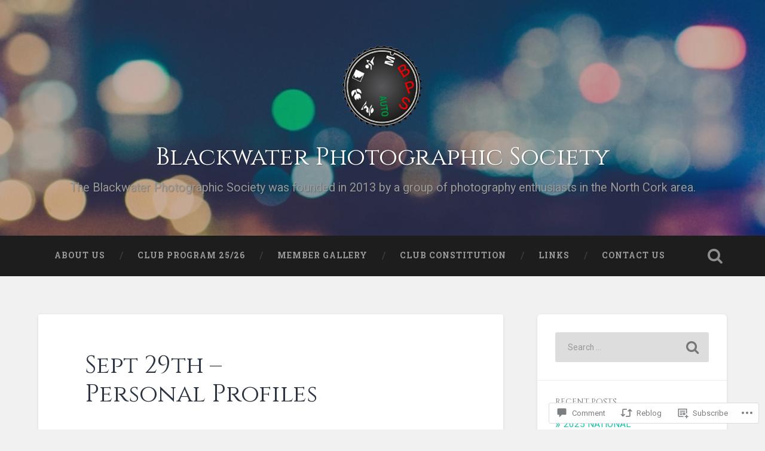

--- FILE ---
content_type: text/html; charset=UTF-8
request_url: https://blackwaterphotographicsociety.com/2014/09/24/sept-29th-personal-profiles/
body_size: 22541
content:
<!DOCTYPE html>
<html lang="en">
<head>
	<meta charset="UTF-8">
	<meta name="viewport" content="width=device-width, initial-scale=1.0" >
	<link rel="profile" href="http://gmpg.org/xfn/11" />
	<title>Sept 29th – Personal  Profiles &#8211; Blackwater Photographic Society</title>
<script type="text/javascript">
  WebFontConfig = {"google":{"families":["Cinzel:r:latin,latin-ext"]},"api_url":"https:\/\/fonts-api.wp.com\/css"};
  (function() {
    var wf = document.createElement('script');
    wf.src = '/wp-content/plugins/custom-fonts/js/webfont.js';
    wf.type = 'text/javascript';
    wf.async = 'true';
    var s = document.getElementsByTagName('script')[0];
    s.parentNode.insertBefore(wf, s);
	})();
</script><style id="jetpack-custom-fonts-css">.wf-active .site-title{font-family:"Cinzel",serif;font-style:normal;font-weight:400}.wf-active .header-search-block .search-field{font-family:"Cinzel",serif;font-weight:400;font-style:normal}.wf-active .post-header .post-title{font-family:"Cinzel",serif;font-weight:400;font-style:normal}.wf-active .post-header .post-title em{font-weight:400;font-style:normal}.wf-active .post-content h1, .wf-active .post-content h2, .wf-active .post-content h3, .wf-active .post-content h4, .wf-active .post-content h5, .wf-active .post-content h6{font-family:"Cinzel",serif;font-weight:400;font-style:normal}.wf-active .post-content h1 em, .wf-active .post-content h2 em, .wf-active .post-content h3 em{font-weight:400;font-style:normal}.wf-active .post-content h1{font-style:normal;font-weight:400}.wf-active .post-content h2{font-style:normal;font-weight:400}.wf-active .post-content h3{font-style:normal;font-weight:400}.wf-active .post-content h4{font-weight:400;font-style:normal}.wf-active .post-content h5{font-weight:400;font-style:normal}.wf-active .post-content h6{font-weight:400;font-style:normal}.wf-active .post-content blockquote{font-weight:400;font-weight:400;font-style:normal}.wf-active .posts .post-content h1{font-style:normal;font-weight:400}.wf-active .posts .post-content h2{font-style:normal;font-weight:400}.wf-active .posts .post-content h3{font-style:normal;font-weight:400}.wf-active .posts .post-content h4{font-style:normal;font-weight:400}.wf-active .posts .post-content h5{font-style:normal;font-weight:400}.wf-active .posts .post-content h6{font-style:normal;font-weight:400}.wf-active .posts .format-link .link-header h2 a{font-weight:400;font-style:normal}.wf-active .posts .format-quote .post-content blockquote > *{font-style:normal;font-weight:400}.wf-active .single .post-title{font-style:normal;font-weight:400}.wf-active .single .format-quote .post-content blockquote > *{font-style:normal;font-weight:400}.wf-active .entry-author .author-title{font-family:"Cinzel",serif;font-weight:400;font-style:normal}.wf-active .comments-title{font-weight:400;font-family:"Cinzel",serif;font-style:normal}.wf-active .add-comment-title{font-weight:400;font-style:normal}.wf-active .comment-content h1, .wf-active .comment-content h2, .wf-active .comment-content h3, .wf-active .comment-content h4, .wf-active .comment-content h5, .wf-active .comment-content h6{font-family:"Cinzel",serif;font-weight:400;font-style:normal}.wf-active .pingbacks-title{font-family:"Cinzel",serif;font-style:normal;font-weight:400}.wf-active .comment-reply-title{font-family:"Cinzel",serif;font-weight:400;font-style:normal}.wf-active .author-info h4{font-family:"Cinzel",serif;font-weight:400;font-style:normal}.wf-active .author-info h5{font-family:"Cinzel",serif;font-style:normal;font-weight:400}.wf-active .page-title h5{font-family:"Cinzel",serif;font-weight:400;font-style:normal}.wf-active .page-title h3{font-family:"Cinzel",serif;font-weight:400;font-style:normal}.wf-active .widget-title{font-family:"Cinzel",serif;font-weight:400;font-style:normal}.wf-active .footer .widget-title{font-style:normal;font-weight:400}</style>
<meta name='robots' content='max-image-preview:large' />

<!-- Async WordPress.com Remote Login -->
<script id="wpcom_remote_login_js">
var wpcom_remote_login_extra_auth = '';
function wpcom_remote_login_remove_dom_node_id( element_id ) {
	var dom_node = document.getElementById( element_id );
	if ( dom_node ) { dom_node.parentNode.removeChild( dom_node ); }
}
function wpcom_remote_login_remove_dom_node_classes( class_name ) {
	var dom_nodes = document.querySelectorAll( '.' + class_name );
	for ( var i = 0; i < dom_nodes.length; i++ ) {
		dom_nodes[ i ].parentNode.removeChild( dom_nodes[ i ] );
	}
}
function wpcom_remote_login_final_cleanup() {
	wpcom_remote_login_remove_dom_node_classes( "wpcom_remote_login_msg" );
	wpcom_remote_login_remove_dom_node_id( "wpcom_remote_login_key" );
	wpcom_remote_login_remove_dom_node_id( "wpcom_remote_login_validate" );
	wpcom_remote_login_remove_dom_node_id( "wpcom_remote_login_js" );
	wpcom_remote_login_remove_dom_node_id( "wpcom_request_access_iframe" );
	wpcom_remote_login_remove_dom_node_id( "wpcom_request_access_styles" );
}

// Watch for messages back from the remote login
window.addEventListener( "message", function( e ) {
	if ( e.origin === "https://r-login.wordpress.com" ) {
		var data = {};
		try {
			data = JSON.parse( e.data );
		} catch( e ) {
			wpcom_remote_login_final_cleanup();
			return;
		}

		if ( data.msg === 'LOGIN' ) {
			// Clean up the login check iframe
			wpcom_remote_login_remove_dom_node_id( "wpcom_remote_login_key" );

			var id_regex = new RegExp( /^[0-9]+$/ );
			var token_regex = new RegExp( /^.*|.*|.*$/ );
			if (
				token_regex.test( data.token )
				&& id_regex.test( data.wpcomid )
			) {
				// We have everything we need to ask for a login
				var script = document.createElement( "script" );
				script.setAttribute( "id", "wpcom_remote_login_validate" );
				script.src = '/remote-login.php?wpcom_remote_login=validate'
					+ '&wpcomid=' + data.wpcomid
					+ '&token=' + encodeURIComponent( data.token )
					+ '&host=' + window.location.protocol
					+ '//' + window.location.hostname
					+ '&postid=416'
					+ '&is_singular=1';
				document.body.appendChild( script );
			}

			return;
		}

		// Safari ITP, not logged in, so redirect
		if ( data.msg === 'LOGIN-REDIRECT' ) {
			window.location = 'https://wordpress.com/log-in?redirect_to=' + window.location.href;
			return;
		}

		// Safari ITP, storage access failed, remove the request
		if ( data.msg === 'LOGIN-REMOVE' ) {
			var css_zap = 'html { -webkit-transition: margin-top 1s; transition: margin-top 1s; } /* 9001 */ html { margin-top: 0 !important; } * html body { margin-top: 0 !important; } @media screen and ( max-width: 782px ) { html { margin-top: 0 !important; } * html body { margin-top: 0 !important; } }';
			var style_zap = document.createElement( 'style' );
			style_zap.type = 'text/css';
			style_zap.appendChild( document.createTextNode( css_zap ) );
			document.body.appendChild( style_zap );

			var e = document.getElementById( 'wpcom_request_access_iframe' );
			e.parentNode.removeChild( e );

			document.cookie = 'wordpress_com_login_access=denied; path=/; max-age=31536000';

			return;
		}

		// Safari ITP
		if ( data.msg === 'REQUEST_ACCESS' ) {
			console.log( 'request access: safari' );

			// Check ITP iframe enable/disable knob
			if ( wpcom_remote_login_extra_auth !== 'safari_itp_iframe' ) {
				return;
			}

			// If we are in a "private window" there is no ITP.
			var private_window = false;
			try {
				var opendb = window.openDatabase( null, null, null, null );
			} catch( e ) {
				private_window = true;
			}

			if ( private_window ) {
				console.log( 'private window' );
				return;
			}

			var iframe = document.createElement( 'iframe' );
			iframe.id = 'wpcom_request_access_iframe';
			iframe.setAttribute( 'scrolling', 'no' );
			iframe.setAttribute( 'sandbox', 'allow-storage-access-by-user-activation allow-scripts allow-same-origin allow-top-navigation-by-user-activation' );
			iframe.src = 'https://r-login.wordpress.com/remote-login.php?wpcom_remote_login=request_access&origin=' + encodeURIComponent( data.origin ) + '&wpcomid=' + encodeURIComponent( data.wpcomid );

			var css = 'html { -webkit-transition: margin-top 1s; transition: margin-top 1s; } /* 9001 */ html { margin-top: 46px !important; } * html body { margin-top: 46px !important; } @media screen and ( max-width: 660px ) { html { margin-top: 71px !important; } * html body { margin-top: 71px !important; } #wpcom_request_access_iframe { display: block; height: 71px !important; } } #wpcom_request_access_iframe { border: 0px; height: 46px; position: fixed; top: 0; left: 0; width: 100%; min-width: 100%; z-index: 99999; background: #23282d; } ';

			var style = document.createElement( 'style' );
			style.type = 'text/css';
			style.id = 'wpcom_request_access_styles';
			style.appendChild( document.createTextNode( css ) );
			document.body.appendChild( style );

			document.body.appendChild( iframe );
		}

		if ( data.msg === 'DONE' ) {
			wpcom_remote_login_final_cleanup();
		}
	}
}, false );

// Inject the remote login iframe after the page has had a chance to load
// more critical resources
window.addEventListener( "DOMContentLoaded", function( e ) {
	var iframe = document.createElement( "iframe" );
	iframe.style.display = "none";
	iframe.setAttribute( "scrolling", "no" );
	iframe.setAttribute( "id", "wpcom_remote_login_key" );
	iframe.src = "https://r-login.wordpress.com/remote-login.php"
		+ "?wpcom_remote_login=key"
		+ "&origin=aHR0cHM6Ly9ibGFja3dhdGVycGhvdG9ncmFwaGljc29jaWV0eS5jb20%3D"
		+ "&wpcomid=54876845"
		+ "&time=" + Math.floor( Date.now() / 1000 );
	document.body.appendChild( iframe );
}, false );
</script>
<link rel='dns-prefetch' href='//s0.wp.com' />
<link rel='dns-prefetch' href='//widgets.wp.com' />
<link rel='dns-prefetch' href='//fonts-api.wp.com' />
<link rel="alternate" type="application/rss+xml" title="Blackwater Photographic Society &raquo; Feed" href="https://blackwaterphotographicsociety.com/feed/" />
<link rel="alternate" type="application/rss+xml" title="Blackwater Photographic Society &raquo; Comments Feed" href="https://blackwaterphotographicsociety.com/comments/feed/" />
<link rel="alternate" type="application/rss+xml" title="Blackwater Photographic Society &raquo; Sept 29th – Personal&nbsp;Profiles Comments Feed" href="https://blackwaterphotographicsociety.com/2014/09/24/sept-29th-personal-profiles/feed/" />
	<script type="text/javascript">
		/* <![CDATA[ */
		function addLoadEvent(func) {
			var oldonload = window.onload;
			if (typeof window.onload != 'function') {
				window.onload = func;
			} else {
				window.onload = function () {
					oldonload();
					func();
				}
			}
		}
		/* ]]> */
	</script>
	<link crossorigin='anonymous' rel='stylesheet' id='all-css-0-1' href='/_static/??-eJxtzEkKgDAQRNELGZs4EDfiWUJsxMzYHby+RARB3BQ8KD6cWZgUGSNDKCL7su2RwCJnbdxjCCnVWYtHggO9ZlxFTsQftYaogf+k3x2+4Vv1voRZqrHvpkHJwV5glDTa&cssminify=yes' type='text/css' media='all' />
<style id='wp-emoji-styles-inline-css'>

	img.wp-smiley, img.emoji {
		display: inline !important;
		border: none !important;
		box-shadow: none !important;
		height: 1em !important;
		width: 1em !important;
		margin: 0 0.07em !important;
		vertical-align: -0.1em !important;
		background: none !important;
		padding: 0 !important;
	}
/*# sourceURL=wp-emoji-styles-inline-css */
</style>
<link crossorigin='anonymous' rel='stylesheet' id='all-css-2-1' href='/wp-content/plugins/gutenberg-core/v22.2.0/build/styles/block-library/style.css?m=1764855221i&cssminify=yes' type='text/css' media='all' />
<style id='wp-block-library-inline-css'>
.has-text-align-justify {
	text-align:justify;
}
.has-text-align-justify{text-align:justify;}

/*# sourceURL=wp-block-library-inline-css */
</style><style id='global-styles-inline-css'>
:root{--wp--preset--aspect-ratio--square: 1;--wp--preset--aspect-ratio--4-3: 4/3;--wp--preset--aspect-ratio--3-4: 3/4;--wp--preset--aspect-ratio--3-2: 3/2;--wp--preset--aspect-ratio--2-3: 2/3;--wp--preset--aspect-ratio--16-9: 16/9;--wp--preset--aspect-ratio--9-16: 9/16;--wp--preset--color--black: #000000;--wp--preset--color--cyan-bluish-gray: #abb8c3;--wp--preset--color--white: #ffffff;--wp--preset--color--pale-pink: #f78da7;--wp--preset--color--vivid-red: #cf2e2e;--wp--preset--color--luminous-vivid-orange: #ff6900;--wp--preset--color--luminous-vivid-amber: #fcb900;--wp--preset--color--light-green-cyan: #7bdcb5;--wp--preset--color--vivid-green-cyan: #00d084;--wp--preset--color--pale-cyan-blue: #8ed1fc;--wp--preset--color--vivid-cyan-blue: #0693e3;--wp--preset--color--vivid-purple: #9b51e0;--wp--preset--gradient--vivid-cyan-blue-to-vivid-purple: linear-gradient(135deg,rgb(6,147,227) 0%,rgb(155,81,224) 100%);--wp--preset--gradient--light-green-cyan-to-vivid-green-cyan: linear-gradient(135deg,rgb(122,220,180) 0%,rgb(0,208,130) 100%);--wp--preset--gradient--luminous-vivid-amber-to-luminous-vivid-orange: linear-gradient(135deg,rgb(252,185,0) 0%,rgb(255,105,0) 100%);--wp--preset--gradient--luminous-vivid-orange-to-vivid-red: linear-gradient(135deg,rgb(255,105,0) 0%,rgb(207,46,46) 100%);--wp--preset--gradient--very-light-gray-to-cyan-bluish-gray: linear-gradient(135deg,rgb(238,238,238) 0%,rgb(169,184,195) 100%);--wp--preset--gradient--cool-to-warm-spectrum: linear-gradient(135deg,rgb(74,234,220) 0%,rgb(151,120,209) 20%,rgb(207,42,186) 40%,rgb(238,44,130) 60%,rgb(251,105,98) 80%,rgb(254,248,76) 100%);--wp--preset--gradient--blush-light-purple: linear-gradient(135deg,rgb(255,206,236) 0%,rgb(152,150,240) 100%);--wp--preset--gradient--blush-bordeaux: linear-gradient(135deg,rgb(254,205,165) 0%,rgb(254,45,45) 50%,rgb(107,0,62) 100%);--wp--preset--gradient--luminous-dusk: linear-gradient(135deg,rgb(255,203,112) 0%,rgb(199,81,192) 50%,rgb(65,88,208) 100%);--wp--preset--gradient--pale-ocean: linear-gradient(135deg,rgb(255,245,203) 0%,rgb(182,227,212) 50%,rgb(51,167,181) 100%);--wp--preset--gradient--electric-grass: linear-gradient(135deg,rgb(202,248,128) 0%,rgb(113,206,126) 100%);--wp--preset--gradient--midnight: linear-gradient(135deg,rgb(2,3,129) 0%,rgb(40,116,252) 100%);--wp--preset--font-size--small: 13px;--wp--preset--font-size--medium: 20px;--wp--preset--font-size--large: 36px;--wp--preset--font-size--x-large: 42px;--wp--preset--font-family--albert-sans: 'Albert Sans', sans-serif;--wp--preset--font-family--alegreya: Alegreya, serif;--wp--preset--font-family--arvo: Arvo, serif;--wp--preset--font-family--bodoni-moda: 'Bodoni Moda', serif;--wp--preset--font-family--bricolage-grotesque: 'Bricolage Grotesque', sans-serif;--wp--preset--font-family--cabin: Cabin, sans-serif;--wp--preset--font-family--chivo: Chivo, sans-serif;--wp--preset--font-family--commissioner: Commissioner, sans-serif;--wp--preset--font-family--cormorant: Cormorant, serif;--wp--preset--font-family--courier-prime: 'Courier Prime', monospace;--wp--preset--font-family--crimson-pro: 'Crimson Pro', serif;--wp--preset--font-family--dm-mono: 'DM Mono', monospace;--wp--preset--font-family--dm-sans: 'DM Sans', sans-serif;--wp--preset--font-family--dm-serif-display: 'DM Serif Display', serif;--wp--preset--font-family--domine: Domine, serif;--wp--preset--font-family--eb-garamond: 'EB Garamond', serif;--wp--preset--font-family--epilogue: Epilogue, sans-serif;--wp--preset--font-family--fahkwang: Fahkwang, sans-serif;--wp--preset--font-family--figtree: Figtree, sans-serif;--wp--preset--font-family--fira-sans: 'Fira Sans', sans-serif;--wp--preset--font-family--fjalla-one: 'Fjalla One', sans-serif;--wp--preset--font-family--fraunces: Fraunces, serif;--wp--preset--font-family--gabarito: Gabarito, system-ui;--wp--preset--font-family--ibm-plex-mono: 'IBM Plex Mono', monospace;--wp--preset--font-family--ibm-plex-sans: 'IBM Plex Sans', sans-serif;--wp--preset--font-family--ibarra-real-nova: 'Ibarra Real Nova', serif;--wp--preset--font-family--instrument-serif: 'Instrument Serif', serif;--wp--preset--font-family--inter: Inter, sans-serif;--wp--preset--font-family--josefin-sans: 'Josefin Sans', sans-serif;--wp--preset--font-family--jost: Jost, sans-serif;--wp--preset--font-family--libre-baskerville: 'Libre Baskerville', serif;--wp--preset--font-family--libre-franklin: 'Libre Franklin', sans-serif;--wp--preset--font-family--literata: Literata, serif;--wp--preset--font-family--lora: Lora, serif;--wp--preset--font-family--merriweather: Merriweather, serif;--wp--preset--font-family--montserrat: Montserrat, sans-serif;--wp--preset--font-family--newsreader: Newsreader, serif;--wp--preset--font-family--noto-sans-mono: 'Noto Sans Mono', sans-serif;--wp--preset--font-family--nunito: Nunito, sans-serif;--wp--preset--font-family--open-sans: 'Open Sans', sans-serif;--wp--preset--font-family--overpass: Overpass, sans-serif;--wp--preset--font-family--pt-serif: 'PT Serif', serif;--wp--preset--font-family--petrona: Petrona, serif;--wp--preset--font-family--piazzolla: Piazzolla, serif;--wp--preset--font-family--playfair-display: 'Playfair Display', serif;--wp--preset--font-family--plus-jakarta-sans: 'Plus Jakarta Sans', sans-serif;--wp--preset--font-family--poppins: Poppins, sans-serif;--wp--preset--font-family--raleway: Raleway, sans-serif;--wp--preset--font-family--roboto: Roboto, sans-serif;--wp--preset--font-family--roboto-slab: 'Roboto Slab', serif;--wp--preset--font-family--rubik: Rubik, sans-serif;--wp--preset--font-family--rufina: Rufina, serif;--wp--preset--font-family--sora: Sora, sans-serif;--wp--preset--font-family--source-sans-3: 'Source Sans 3', sans-serif;--wp--preset--font-family--source-serif-4: 'Source Serif 4', serif;--wp--preset--font-family--space-mono: 'Space Mono', monospace;--wp--preset--font-family--syne: Syne, sans-serif;--wp--preset--font-family--texturina: Texturina, serif;--wp--preset--font-family--urbanist: Urbanist, sans-serif;--wp--preset--font-family--work-sans: 'Work Sans', sans-serif;--wp--preset--spacing--20: 0.44rem;--wp--preset--spacing--30: 0.67rem;--wp--preset--spacing--40: 1rem;--wp--preset--spacing--50: 1.5rem;--wp--preset--spacing--60: 2.25rem;--wp--preset--spacing--70: 3.38rem;--wp--preset--spacing--80: 5.06rem;--wp--preset--shadow--natural: 6px 6px 9px rgba(0, 0, 0, 0.2);--wp--preset--shadow--deep: 12px 12px 50px rgba(0, 0, 0, 0.4);--wp--preset--shadow--sharp: 6px 6px 0px rgba(0, 0, 0, 0.2);--wp--preset--shadow--outlined: 6px 6px 0px -3px rgb(255, 255, 255), 6px 6px rgb(0, 0, 0);--wp--preset--shadow--crisp: 6px 6px 0px rgb(0, 0, 0);}:where(.is-layout-flex){gap: 0.5em;}:where(.is-layout-grid){gap: 0.5em;}body .is-layout-flex{display: flex;}.is-layout-flex{flex-wrap: wrap;align-items: center;}.is-layout-flex > :is(*, div){margin: 0;}body .is-layout-grid{display: grid;}.is-layout-grid > :is(*, div){margin: 0;}:where(.wp-block-columns.is-layout-flex){gap: 2em;}:where(.wp-block-columns.is-layout-grid){gap: 2em;}:where(.wp-block-post-template.is-layout-flex){gap: 1.25em;}:where(.wp-block-post-template.is-layout-grid){gap: 1.25em;}.has-black-color{color: var(--wp--preset--color--black) !important;}.has-cyan-bluish-gray-color{color: var(--wp--preset--color--cyan-bluish-gray) !important;}.has-white-color{color: var(--wp--preset--color--white) !important;}.has-pale-pink-color{color: var(--wp--preset--color--pale-pink) !important;}.has-vivid-red-color{color: var(--wp--preset--color--vivid-red) !important;}.has-luminous-vivid-orange-color{color: var(--wp--preset--color--luminous-vivid-orange) !important;}.has-luminous-vivid-amber-color{color: var(--wp--preset--color--luminous-vivid-amber) !important;}.has-light-green-cyan-color{color: var(--wp--preset--color--light-green-cyan) !important;}.has-vivid-green-cyan-color{color: var(--wp--preset--color--vivid-green-cyan) !important;}.has-pale-cyan-blue-color{color: var(--wp--preset--color--pale-cyan-blue) !important;}.has-vivid-cyan-blue-color{color: var(--wp--preset--color--vivid-cyan-blue) !important;}.has-vivid-purple-color{color: var(--wp--preset--color--vivid-purple) !important;}.has-black-background-color{background-color: var(--wp--preset--color--black) !important;}.has-cyan-bluish-gray-background-color{background-color: var(--wp--preset--color--cyan-bluish-gray) !important;}.has-white-background-color{background-color: var(--wp--preset--color--white) !important;}.has-pale-pink-background-color{background-color: var(--wp--preset--color--pale-pink) !important;}.has-vivid-red-background-color{background-color: var(--wp--preset--color--vivid-red) !important;}.has-luminous-vivid-orange-background-color{background-color: var(--wp--preset--color--luminous-vivid-orange) !important;}.has-luminous-vivid-amber-background-color{background-color: var(--wp--preset--color--luminous-vivid-amber) !important;}.has-light-green-cyan-background-color{background-color: var(--wp--preset--color--light-green-cyan) !important;}.has-vivid-green-cyan-background-color{background-color: var(--wp--preset--color--vivid-green-cyan) !important;}.has-pale-cyan-blue-background-color{background-color: var(--wp--preset--color--pale-cyan-blue) !important;}.has-vivid-cyan-blue-background-color{background-color: var(--wp--preset--color--vivid-cyan-blue) !important;}.has-vivid-purple-background-color{background-color: var(--wp--preset--color--vivid-purple) !important;}.has-black-border-color{border-color: var(--wp--preset--color--black) !important;}.has-cyan-bluish-gray-border-color{border-color: var(--wp--preset--color--cyan-bluish-gray) !important;}.has-white-border-color{border-color: var(--wp--preset--color--white) !important;}.has-pale-pink-border-color{border-color: var(--wp--preset--color--pale-pink) !important;}.has-vivid-red-border-color{border-color: var(--wp--preset--color--vivid-red) !important;}.has-luminous-vivid-orange-border-color{border-color: var(--wp--preset--color--luminous-vivid-orange) !important;}.has-luminous-vivid-amber-border-color{border-color: var(--wp--preset--color--luminous-vivid-amber) !important;}.has-light-green-cyan-border-color{border-color: var(--wp--preset--color--light-green-cyan) !important;}.has-vivid-green-cyan-border-color{border-color: var(--wp--preset--color--vivid-green-cyan) !important;}.has-pale-cyan-blue-border-color{border-color: var(--wp--preset--color--pale-cyan-blue) !important;}.has-vivid-cyan-blue-border-color{border-color: var(--wp--preset--color--vivid-cyan-blue) !important;}.has-vivid-purple-border-color{border-color: var(--wp--preset--color--vivid-purple) !important;}.has-vivid-cyan-blue-to-vivid-purple-gradient-background{background: var(--wp--preset--gradient--vivid-cyan-blue-to-vivid-purple) !important;}.has-light-green-cyan-to-vivid-green-cyan-gradient-background{background: var(--wp--preset--gradient--light-green-cyan-to-vivid-green-cyan) !important;}.has-luminous-vivid-amber-to-luminous-vivid-orange-gradient-background{background: var(--wp--preset--gradient--luminous-vivid-amber-to-luminous-vivid-orange) !important;}.has-luminous-vivid-orange-to-vivid-red-gradient-background{background: var(--wp--preset--gradient--luminous-vivid-orange-to-vivid-red) !important;}.has-very-light-gray-to-cyan-bluish-gray-gradient-background{background: var(--wp--preset--gradient--very-light-gray-to-cyan-bluish-gray) !important;}.has-cool-to-warm-spectrum-gradient-background{background: var(--wp--preset--gradient--cool-to-warm-spectrum) !important;}.has-blush-light-purple-gradient-background{background: var(--wp--preset--gradient--blush-light-purple) !important;}.has-blush-bordeaux-gradient-background{background: var(--wp--preset--gradient--blush-bordeaux) !important;}.has-luminous-dusk-gradient-background{background: var(--wp--preset--gradient--luminous-dusk) !important;}.has-pale-ocean-gradient-background{background: var(--wp--preset--gradient--pale-ocean) !important;}.has-electric-grass-gradient-background{background: var(--wp--preset--gradient--electric-grass) !important;}.has-midnight-gradient-background{background: var(--wp--preset--gradient--midnight) !important;}.has-small-font-size{font-size: var(--wp--preset--font-size--small) !important;}.has-medium-font-size{font-size: var(--wp--preset--font-size--medium) !important;}.has-large-font-size{font-size: var(--wp--preset--font-size--large) !important;}.has-x-large-font-size{font-size: var(--wp--preset--font-size--x-large) !important;}.has-albert-sans-font-family{font-family: var(--wp--preset--font-family--albert-sans) !important;}.has-alegreya-font-family{font-family: var(--wp--preset--font-family--alegreya) !important;}.has-arvo-font-family{font-family: var(--wp--preset--font-family--arvo) !important;}.has-bodoni-moda-font-family{font-family: var(--wp--preset--font-family--bodoni-moda) !important;}.has-bricolage-grotesque-font-family{font-family: var(--wp--preset--font-family--bricolage-grotesque) !important;}.has-cabin-font-family{font-family: var(--wp--preset--font-family--cabin) !important;}.has-chivo-font-family{font-family: var(--wp--preset--font-family--chivo) !important;}.has-commissioner-font-family{font-family: var(--wp--preset--font-family--commissioner) !important;}.has-cormorant-font-family{font-family: var(--wp--preset--font-family--cormorant) !important;}.has-courier-prime-font-family{font-family: var(--wp--preset--font-family--courier-prime) !important;}.has-crimson-pro-font-family{font-family: var(--wp--preset--font-family--crimson-pro) !important;}.has-dm-mono-font-family{font-family: var(--wp--preset--font-family--dm-mono) !important;}.has-dm-sans-font-family{font-family: var(--wp--preset--font-family--dm-sans) !important;}.has-dm-serif-display-font-family{font-family: var(--wp--preset--font-family--dm-serif-display) !important;}.has-domine-font-family{font-family: var(--wp--preset--font-family--domine) !important;}.has-eb-garamond-font-family{font-family: var(--wp--preset--font-family--eb-garamond) !important;}.has-epilogue-font-family{font-family: var(--wp--preset--font-family--epilogue) !important;}.has-fahkwang-font-family{font-family: var(--wp--preset--font-family--fahkwang) !important;}.has-figtree-font-family{font-family: var(--wp--preset--font-family--figtree) !important;}.has-fira-sans-font-family{font-family: var(--wp--preset--font-family--fira-sans) !important;}.has-fjalla-one-font-family{font-family: var(--wp--preset--font-family--fjalla-one) !important;}.has-fraunces-font-family{font-family: var(--wp--preset--font-family--fraunces) !important;}.has-gabarito-font-family{font-family: var(--wp--preset--font-family--gabarito) !important;}.has-ibm-plex-mono-font-family{font-family: var(--wp--preset--font-family--ibm-plex-mono) !important;}.has-ibm-plex-sans-font-family{font-family: var(--wp--preset--font-family--ibm-plex-sans) !important;}.has-ibarra-real-nova-font-family{font-family: var(--wp--preset--font-family--ibarra-real-nova) !important;}.has-instrument-serif-font-family{font-family: var(--wp--preset--font-family--instrument-serif) !important;}.has-inter-font-family{font-family: var(--wp--preset--font-family--inter) !important;}.has-josefin-sans-font-family{font-family: var(--wp--preset--font-family--josefin-sans) !important;}.has-jost-font-family{font-family: var(--wp--preset--font-family--jost) !important;}.has-libre-baskerville-font-family{font-family: var(--wp--preset--font-family--libre-baskerville) !important;}.has-libre-franklin-font-family{font-family: var(--wp--preset--font-family--libre-franklin) !important;}.has-literata-font-family{font-family: var(--wp--preset--font-family--literata) !important;}.has-lora-font-family{font-family: var(--wp--preset--font-family--lora) !important;}.has-merriweather-font-family{font-family: var(--wp--preset--font-family--merriweather) !important;}.has-montserrat-font-family{font-family: var(--wp--preset--font-family--montserrat) !important;}.has-newsreader-font-family{font-family: var(--wp--preset--font-family--newsreader) !important;}.has-noto-sans-mono-font-family{font-family: var(--wp--preset--font-family--noto-sans-mono) !important;}.has-nunito-font-family{font-family: var(--wp--preset--font-family--nunito) !important;}.has-open-sans-font-family{font-family: var(--wp--preset--font-family--open-sans) !important;}.has-overpass-font-family{font-family: var(--wp--preset--font-family--overpass) !important;}.has-pt-serif-font-family{font-family: var(--wp--preset--font-family--pt-serif) !important;}.has-petrona-font-family{font-family: var(--wp--preset--font-family--petrona) !important;}.has-piazzolla-font-family{font-family: var(--wp--preset--font-family--piazzolla) !important;}.has-playfair-display-font-family{font-family: var(--wp--preset--font-family--playfair-display) !important;}.has-plus-jakarta-sans-font-family{font-family: var(--wp--preset--font-family--plus-jakarta-sans) !important;}.has-poppins-font-family{font-family: var(--wp--preset--font-family--poppins) !important;}.has-raleway-font-family{font-family: var(--wp--preset--font-family--raleway) !important;}.has-roboto-font-family{font-family: var(--wp--preset--font-family--roboto) !important;}.has-roboto-slab-font-family{font-family: var(--wp--preset--font-family--roboto-slab) !important;}.has-rubik-font-family{font-family: var(--wp--preset--font-family--rubik) !important;}.has-rufina-font-family{font-family: var(--wp--preset--font-family--rufina) !important;}.has-sora-font-family{font-family: var(--wp--preset--font-family--sora) !important;}.has-source-sans-3-font-family{font-family: var(--wp--preset--font-family--source-sans-3) !important;}.has-source-serif-4-font-family{font-family: var(--wp--preset--font-family--source-serif-4) !important;}.has-space-mono-font-family{font-family: var(--wp--preset--font-family--space-mono) !important;}.has-syne-font-family{font-family: var(--wp--preset--font-family--syne) !important;}.has-texturina-font-family{font-family: var(--wp--preset--font-family--texturina) !important;}.has-urbanist-font-family{font-family: var(--wp--preset--font-family--urbanist) !important;}.has-work-sans-font-family{font-family: var(--wp--preset--font-family--work-sans) !important;}
/*# sourceURL=global-styles-inline-css */
</style>

<style id='classic-theme-styles-inline-css'>
/*! This file is auto-generated */
.wp-block-button__link{color:#fff;background-color:#32373c;border-radius:9999px;box-shadow:none;text-decoration:none;padding:calc(.667em + 2px) calc(1.333em + 2px);font-size:1.125em}.wp-block-file__button{background:#32373c;color:#fff;text-decoration:none}
/*# sourceURL=/wp-includes/css/classic-themes.min.css */
</style>
<link crossorigin='anonymous' rel='stylesheet' id='all-css-4-1' href='/_static/??-eJx9jkEOwjAMBD9EcMqBckE8BSWpBSl1EsVO+/26qrgA4mLJuzv2wlJMyEkwCVAzZWqPmBhCrqg6FSegCcIhOpyQNHYMzAf4jS1FGeN9qchsdFJsZOSpIP/jRpTiwsuotJ/YDaCc09u8z5iGXME1yeREYvjCgGsA3+I0wIzV62sVt878uW9lbnTt+rO1p76zl3EFmp5j4Q==&cssminify=yes' type='text/css' media='all' />
<link rel='stylesheet' id='verbum-gutenberg-css-css' href='https://widgets.wp.com/verbum-block-editor/block-editor.css?ver=1738686361' media='all' />
<link crossorigin='anonymous' rel='stylesheet' id='all-css-6-1' href='/wp-content/themes/pub/baskerville-2/style.css?m=1764701048i&cssminify=yes' type='text/css' media='all' />
<link rel='stylesheet' id='baskerville-2-fonts-css' href='https://fonts-api.wp.com/css?family=Roboto+Slab%3A400%2C700%7CRoboto%3A400%2C400italic%2C700%2C700italic%2C300%7CPacifico%3A400&#038;subset=latin%2Clatin-ext' media='all' />
<link crossorigin='anonymous' rel='stylesheet' id='all-css-8-1' href='/_static/??-eJyNjMEKQiEQRX+oaSyKXovoW1TmmaWOOJr091m0KIJodw7cc7FnsJwqpYr1RJEEczNotFyoXH0IBGucx0B3Eo70ZHjJ0oos8J8HnyxKvQ3u2XL8CmODHJrzSbCQCewGOhyrN/0VOWIIbHX1nD4E5qB9eaTHeFhtpp1Se7WdzneQ/1v4&cssminify=yes' type='text/css' media='all' />
<link crossorigin='anonymous' rel='stylesheet' id='print-css-9-1' href='/wp-content/mu-plugins/global-print/global-print.css?m=1465851035i&cssminify=yes' type='text/css' media='print' />
<style id='jetpack-global-styles-frontend-style-inline-css'>
:root { --font-headings: unset; --font-base: unset; --font-headings-default: -apple-system,BlinkMacSystemFont,"Segoe UI",Roboto,Oxygen-Sans,Ubuntu,Cantarell,"Helvetica Neue",sans-serif; --font-base-default: -apple-system,BlinkMacSystemFont,"Segoe UI",Roboto,Oxygen-Sans,Ubuntu,Cantarell,"Helvetica Neue",sans-serif;}
/*# sourceURL=jetpack-global-styles-frontend-style-inline-css */
</style>
<link crossorigin='anonymous' rel='stylesheet' id='all-css-12-1' href='/_static/??-eJyNjcEKwjAQRH/IuFRT6kX8FNkmS5K6yQY3Qfx7bfEiXrwM82B4A49qnJRGpUHupnIPqSgs1Cq624chi6zhO5OCRryTR++fW00l7J3qDv43XVNxoOISsmEJol/wY2uR8vs3WggsM/I6uOTzMI3Hw8lOg11eUT1JKA==&cssminify=yes' type='text/css' media='all' />
<script type="text/javascript" id="jetpack_related-posts-js-extra">
/* <![CDATA[ */
var related_posts_js_options = {"post_heading":"h4"};
//# sourceURL=jetpack_related-posts-js-extra
/* ]]> */
</script>
<script type="text/javascript" id="wpcom-actionbar-placeholder-js-extra">
/* <![CDATA[ */
var actionbardata = {"siteID":"54876845","postID":"416","siteURL":"https://blackwaterphotographicsociety.com","xhrURL":"https://blackwaterphotographicsociety.com/wp-admin/admin-ajax.php","nonce":"254b6b84e8","isLoggedIn":"","statusMessage":"","subsEmailDefault":"instantly","proxyScriptUrl":"https://s0.wp.com/wp-content/js/wpcom-proxy-request.js?m=1513050504i&amp;ver=20211021","shortlink":"https://wp.me/p3IfYp-6I","i18n":{"followedText":"New posts from this site will now appear in your \u003Ca href=\"https://wordpress.com/reader\"\u003EReader\u003C/a\u003E","foldBar":"Collapse this bar","unfoldBar":"Expand this bar","shortLinkCopied":"Shortlink copied to clipboard."}};
//# sourceURL=wpcom-actionbar-placeholder-js-extra
/* ]]> */
</script>
<script type="text/javascript" id="jetpack-mu-wpcom-settings-js-before">
/* <![CDATA[ */
var JETPACK_MU_WPCOM_SETTINGS = {"assetsUrl":"https://s0.wp.com/wp-content/mu-plugins/jetpack-mu-wpcom-plugin/moon/jetpack_vendor/automattic/jetpack-mu-wpcom/src/build/"};
//# sourceURL=jetpack-mu-wpcom-settings-js-before
/* ]]> */
</script>
<script crossorigin='anonymous' type='text/javascript'  src='/_static/??-eJx1jcEOwiAQRH/I7dYm6Mn4KabCpgFhQVhS+/digkk9eJpM5uUNrgl0ZCEWDBWSr4vlgo4kzfrRO4YYGW+WNd6r9QYz+VnIQIpFym8bguXBlQPuxK4xXiDl+Nq+W5P5aqh8RveslLcee8FfCIJdcjvt8DVcjmelxvE0Tcq9AV2gTlk='></script>
<script type="text/javascript" id="rlt-proxy-js-after">
/* <![CDATA[ */
	rltInitialize( {"token":null,"iframeOrigins":["https:\/\/widgets.wp.com"]} );
//# sourceURL=rlt-proxy-js-after
/* ]]> */
</script>
<link rel="EditURI" type="application/rsd+xml" title="RSD" href="https://blackwaterphotographicsociety.wordpress.com/xmlrpc.php?rsd" />
<meta name="generator" content="WordPress.com" />
<link rel="canonical" href="https://blackwaterphotographicsociety.com/2014/09/24/sept-29th-personal-profiles/" />
<link rel='shortlink' href='https://wp.me/p3IfYp-6I' />
<link rel="alternate" type="application/json+oembed" href="https://public-api.wordpress.com/oembed/?format=json&amp;url=https%3A%2F%2Fblackwaterphotographicsociety.com%2F2014%2F09%2F24%2Fsept-29th-personal-profiles%2F&amp;for=wpcom-auto-discovery" /><link rel="alternate" type="application/xml+oembed" href="https://public-api.wordpress.com/oembed/?format=xml&amp;url=https%3A%2F%2Fblackwaterphotographicsociety.com%2F2014%2F09%2F24%2Fsept-29th-personal-profiles%2F&amp;for=wpcom-auto-discovery" />
<!-- Jetpack Open Graph Tags -->
<meta property="og:type" content="article" />
<meta property="og:title" content="Sept 29th – Personal  Profiles" />
<meta property="og:url" content="https://blackwaterphotographicsociety.com/2014/09/24/sept-29th-personal-profiles/" />
<meta property="og:description" content="The outing to Killarney on Saturday was a great success, perfect weather and a sunset to die for and with over twenty members participating. A very enjoyable day and hopefully an interesting one fo…" />
<meta property="article:published_time" content="2014-09-24T22:12:47+00:00" />
<meta property="article:modified_time" content="2014-09-24T22:12:47+00:00" />
<meta property="og:site_name" content="Blackwater Photographic Society" />
<meta property="og:image" content="https://blackwaterphotographicsociety.com/wp-content/uploads/2018/08/bps-logo.jpg?w=198" />
<meta property="og:image:width" content="200" />
<meta property="og:image:height" content="200" />
<meta property="og:image:alt" content="" />
<meta property="og:locale" content="en_US" />
<meta property="article:publisher" content="https://www.facebook.com/WordPresscom" />
<meta name="twitter:text:title" content="Sept 29th – Personal&nbsp;Profiles" />
<meta name="twitter:image" content="https://blackwaterphotographicsociety.com/wp-content/uploads/2018/08/bps-logo.jpg?w=198" />
<meta name="twitter:card" content="summary" />

<!-- End Jetpack Open Graph Tags -->
<link rel='openid.server' href='https://blackwaterphotographicsociety.com/?openidserver=1' />
<link rel='openid.delegate' href='https://blackwaterphotographicsociety.com/' />
<link rel="search" type="application/opensearchdescription+xml" href="https://blackwaterphotographicsociety.com/osd.xml" title="Blackwater Photographic Society" />
<link rel="search" type="application/opensearchdescription+xml" href="https://s1.wp.com/opensearch.xml" title="WordPress.com" />
<link rel="pingback" href="https://blackwaterphotographicsociety.com/xmlrpc.php"><style type="text/css">.recentcomments a{display:inline !important;padding:0 !important;margin:0 !important;}</style>		<style type="text/css">
			.recentcomments a {
				display: inline !important;
				padding: 0 !important;
				margin: 0 !important;
			}

			table.recentcommentsavatartop img.avatar, table.recentcommentsavatarend img.avatar {
				border: 0px;
				margin: 0;
			}

			table.recentcommentsavatartop a, table.recentcommentsavatarend a {
				border: 0px !important;
				background-color: transparent !important;
			}

			td.recentcommentsavatarend, td.recentcommentsavatartop {
				padding: 0px 0px 1px 0px;
				margin: 0px;
			}

			td.recentcommentstextend {
				border: none !important;
				padding: 0px 0px 2px 10px;
			}

			.rtl td.recentcommentstextend {
				padding: 0px 10px 2px 0px;
			}

			td.recentcommentstexttop {
				border: none;
				padding: 0px 0px 0px 10px;
			}

			.rtl td.recentcommentstexttop {
				padding: 0px 10px 0px 0px;
			}
		</style>
		<meta name="description" content="The outing to Killarney on Saturday was a great success, perfect weather and a sunset to die for and with over twenty members participating. A very enjoyable day and hopefully an interesting one for our new members. Pictures on our Facebook page. On last Monday we had a full night on still life / Macro&hellip;" />
<link rel="icon" href="https://blackwaterphotographicsociety.com/wp-content/uploads/2018/08/bps-logo.jpg?w=32" sizes="32x32" />
<link rel="icon" href="https://blackwaterphotographicsociety.com/wp-content/uploads/2018/08/bps-logo.jpg?w=192" sizes="192x192" />
<link rel="apple-touch-icon" href="https://blackwaterphotographicsociety.com/wp-content/uploads/2018/08/bps-logo.jpg?w=180" />
<meta name="msapplication-TileImage" content="https://blackwaterphotographicsociety.com/wp-content/uploads/2018/08/bps-logo.jpg?w=198" />
</head>

<body class="wp-singular post-template-default single single-post postid-416 single-format-standard wp-custom-logo wp-theme-pubbaskerville-2 customizer-styles-applied group-blog no-featured-image jetpack-reblog-enabled">

	<a class="screen-reader-text skip-link" href="#content">Skip to content</a>

	<header class="header section small-padding bg-dark bg-image" style="background-image: url(https://defaultcustomheadersdata.files.wordpress.com/2016/07/blur.jpg?resize=1440,221);" role="banner">

		<a href="https://blackwaterphotographicsociety.com/" rel="home">
			<div class="cover"></div>
		</a>

		<a href="#search-container" class="screen-reader-text search-toggle">Search</a>
		<div class="header-search-block bg-graphite hidden" id="search-container">
			<form role="search" method="get" class="search-form" action="https://blackwaterphotographicsociety.com/">
				<label>
					<span class="screen-reader-text">Search for:</span>
					<input type="search" class="search-field" placeholder="Search &hellip;" value="" name="s" />
				</label>
				<input type="submit" class="search-submit" value="Search" />
			</form>		</div> <!-- /header-search-block -->

		<div class="header-inner section-inner">

			<a href="https://blackwaterphotographicsociety.com/" class="custom-logo-link" rel="home"><img width="187" height="201" src="https://blackwaterphotographicsociety.com/wp-content/uploads/2021/06/cropped-untitled-1a.png" class="custom-logo" alt="Blackwater Photographic Society" decoding="async" srcset="https://blackwaterphotographicsociety.com/wp-content/uploads/2021/06/cropped-untitled-1a.png 187w, https://blackwaterphotographicsociety.com/wp-content/uploads/2021/06/cropped-untitled-1a.png?w=140&amp;h=150 140w" sizes="(max-width: 187px) 100vw, 187px" data-attachment-id="1596" data-permalink="https://blackwaterphotographicsociety.com/cropped-untitled-1a-png/" data-orig-file="https://blackwaterphotographicsociety.com/wp-content/uploads/2021/06/cropped-untitled-1a.png" data-orig-size="187,201" data-comments-opened="1" data-image-meta="{&quot;aperture&quot;:&quot;0&quot;,&quot;credit&quot;:&quot;&quot;,&quot;camera&quot;:&quot;&quot;,&quot;caption&quot;:&quot;&quot;,&quot;created_timestamp&quot;:&quot;0&quot;,&quot;copyright&quot;:&quot;&quot;,&quot;focal_length&quot;:&quot;0&quot;,&quot;iso&quot;:&quot;0&quot;,&quot;shutter_speed&quot;:&quot;0&quot;,&quot;title&quot;:&quot;&quot;,&quot;orientation&quot;:&quot;0&quot;}" data-image-title="cropped-untitled-1a.png" data-image-description="&lt;p&gt;https://blackwaterphotographicsociety.files.wordpress.com/2021/06/cropped-untitled-1a.png&lt;/p&gt;
" data-image-caption="" data-medium-file="https://blackwaterphotographicsociety.com/wp-content/uploads/2021/06/cropped-untitled-1a.png?w=187" data-large-file="https://blackwaterphotographicsociety.com/wp-content/uploads/2021/06/cropped-untitled-1a.png?w=187" /></a>
							<p class="site-title"><a href="https://blackwaterphotographicsociety.com/" rel="home">Blackwater Photographic Society</a></p>
							<p class="site-description">The Blackwater Photographic Society was founded in 2013 by a group of photography enthusiasts in the North Cork area.</p>
			
			
		</div> <!-- /header-inner -->
	</header> <!-- /header -->

	<div class="navigation section no-padding bg-dark">
		<nav id="site-navigation" class="navigation-inner section-inner clear" role="navigation">
			<button class="nav-toggle fleft" aria-controls="primary-menu" aria-expanded="false">Menu</button>
			<div class="main-navigation">
				<ul id="primary-menu" class="menu"><li id="menu-item-809" class="menu-item menu-item-type-post_type menu-item-object-page menu-item-809"><a href="https://blackwaterphotographicsociety.com/about/">About Us</a></li>
<li id="menu-item-1909" class="menu-item menu-item-type-post_type menu-item-object-page menu-item-1909"><a href="https://blackwaterphotographicsociety.com/club-program-august-october/">Club Program 25/26</a></li>
<li id="menu-item-1587" class="menu-item menu-item-type-post_type menu-item-object-page menu-item-1587"><a href="https://blackwaterphotographicsociety.com/member-gallery/">MEMBER GALLERY</a></li>
<li id="menu-item-810" class="menu-item menu-item-type-post_type menu-item-object-page menu-item-810"><a href="https://blackwaterphotographicsociety.com/club-constitution/">Club Constitution</a></li>
<li id="menu-item-814" class="menu-item menu-item-type-custom menu-item-object-custom menu-item-814"><a href="http://irishphoto.ie/">Links</a></li>
<li id="menu-item-812" class="menu-item menu-item-type-post_type menu-item-object-page menu-item-812"><a href="https://blackwaterphotographicsociety.com/contact-us/">Contact Us</a></li>
</ul>			</div>

			<a class="search-toggle search-icon fright" href="#">Open Search</a>
		</nav> <!-- /navigation-inner -->
	</div> <!-- /navigation -->

<div class="wrapper section medium-padding">
	<main class="section-inner clear" role="main">

				<div class="content clear fleft" id="content">

			

	<article id="post-416" class="post-416 post type-post status-publish format-standard hentry category-uncategorized clear">

		<header class="post-header"><h1 class="post-title entry-title"><a href="https://blackwaterphotographicsociety.com/2014/09/24/sept-29th-personal-profiles/" rel="bookmark">Sept 29th – Personal&nbsp;Profiles</a></h1></header>			<div class="post-content clear">
				<p>The outing to Killarney on Saturday was a great success, perfect weather and a sunset to die for and with over twenty members participating. A very enjoyable day and hopefully an interesting one for our new members. Pictures on our Facebook page.</p>
<p>On last Monday we had a full night on still life / Macro photography. A very busy night for everybody with loads off  props brought in by members with enough of setups to keep cameras clicking all night.</p>
<p>Next Monday Sept 29th – Personal  Profiles by some of our newer members and some from our more experienced members. Also bring along  your entries for the Shield competition, Large jpg will be fine colour and B&amp;W.</p>
<p>&nbsp;</p>
<p>&nbsp;</p>
<p>&nbsp;</p>
<div id="jp-post-flair" class="sharedaddy sd-like-enabled sd-sharing-enabled"><div class="sharedaddy sd-sharing-enabled"><div class="robots-nocontent sd-block sd-social sd-social-icon-text sd-sharing"><h3 class="sd-title">Share this:</h3><div class="sd-content"><ul><li class="share-twitter"><a rel="nofollow noopener noreferrer"
				data-shared="sharing-twitter-416"
				class="share-twitter sd-button share-icon"
				href="https://blackwaterphotographicsociety.com/2014/09/24/sept-29th-personal-profiles/?share=twitter"
				target="_blank"
				aria-labelledby="sharing-twitter-416"
				>
				<span id="sharing-twitter-416" hidden>Click to share on X (Opens in new window)</span>
				<span>X</span>
			</a></li><li class="share-facebook"><a rel="nofollow noopener noreferrer"
				data-shared="sharing-facebook-416"
				class="share-facebook sd-button share-icon"
				href="https://blackwaterphotographicsociety.com/2014/09/24/sept-29th-personal-profiles/?share=facebook"
				target="_blank"
				aria-labelledby="sharing-facebook-416"
				>
				<span id="sharing-facebook-416" hidden>Click to share on Facebook (Opens in new window)</span>
				<span>Facebook</span>
			</a></li><li class="share-end"></li></ul></div></div></div><div class='sharedaddy sd-block sd-like jetpack-likes-widget-wrapper jetpack-likes-widget-unloaded' id='like-post-wrapper-54876845-416-695fd17aee80f' data-src='//widgets.wp.com/likes/index.html?ver=20260108#blog_id=54876845&amp;post_id=416&amp;origin=blackwaterphotographicsociety.wordpress.com&amp;obj_id=54876845-416-695fd17aee80f&amp;domain=blackwaterphotographicsociety.com' data-name='like-post-frame-54876845-416-695fd17aee80f' data-title='Like or Reblog'><div class='likes-widget-placeholder post-likes-widget-placeholder' style='height: 55px;'><span class='button'><span>Like</span></span> <span class='loading'>Loading...</span></div><span class='sd-text-color'></span><a class='sd-link-color'></a></div>
<div id='jp-relatedposts' class='jp-relatedposts' >
	
</div></div>			</div><!--/.post-content-->
		
			<footer class="post-meta-container clear">
						<div class="entry-author author-avatar-show">
						<div class="author-avatar">
				<img referrerpolicy="no-referrer" alt='Unknown&#039;s avatar' src='https://0.gravatar.com/avatar/f8827da94296c4d68f62d30647e530e09529d206b3c221af20a404c86cc37d8f?s=90&#038;d=identicon&#038;r=G' srcset='https://0.gravatar.com/avatar/f8827da94296c4d68f62d30647e530e09529d206b3c221af20a404c86cc37d8f?s=90&#038;d=identicon&#038;r=G 1x, https://0.gravatar.com/avatar/f8827da94296c4d68f62d30647e530e09529d206b3c221af20a404c86cc37d8f?s=135&#038;d=identicon&#038;r=G 1.5x, https://0.gravatar.com/avatar/f8827da94296c4d68f62d30647e530e09529d206b3c221af20a404c86cc37d8f?s=180&#038;d=identicon&#038;r=G 2x, https://0.gravatar.com/avatar/f8827da94296c4d68f62d30647e530e09529d206b3c221af20a404c86cc37d8f?s=270&#038;d=identicon&#038;r=G 3x, https://0.gravatar.com/avatar/f8827da94296c4d68f62d30647e530e09529d206b3c221af20a404c86cc37d8f?s=360&#038;d=identicon&#038;r=G 4x' class='avatar avatar-90' height='90' width='90' loading='lazy' decoding='async' />			</div><!-- .author-avatar -->
			
			<div class="author-heading">
				<h2 class="author-title">
					Published by <span class="author-name">blackwaterphotographicsociety</span>				</h2>
			</div><!-- .author-heading -->

			<p class="author-bio">
								<a class="author-link" href="https://blackwaterphotographicsociety.com/author/blackwaterphotographicsociety/" rel="author">
					View all posts by blackwaterphotographicsociety				</a>
			</p><!-- .author-bio -->
		</div><!-- .entry-auhtor -->
		
				<div class="post-meta clear">
					
	<time class="post-date updated" datetime="2014-09-24">
		<i class="fa fa-clock-o"></i>
		September 24, 2014	</time>

				<p class="post-categories"><i class="fa fa-folder-open"></i><a href="https://blackwaterphotographicsociety.com/category/uncategorized/" rel="category tag">Uncategorized</a></p>
	
	
					
	<nav class="navigation post-navigation" aria-label="Posts">
		<h2 class="screen-reader-text">Post navigation</h2>
		<div class="nav-links"><div class="nav-previous"><a href="https://blackwaterphotographicsociety.com/2014/09/17/sept-22nd-still-life/" rel="prev">Sept 22nd – Still&nbsp;Life</a></div><div class="nav-next"><a href="https://blackwaterphotographicsociety.com/2014/10/01/monday-6th-oct-first-in-house-competition/" rel="next">Monday 6th Oct.   First in-house&nbsp;competition</a></div></div>
	</nav>									</div>
			</footer> <!-- /post-meta-container -->
			


	<div id="respond" class="comment-respond">
		<h3 id="reply-title" class="comment-reply-title">Leave a comment <small><a rel="nofollow" id="cancel-comment-reply-link" href="/2014/09/24/sept-29th-personal-profiles/#respond" style="display:none;">Cancel reply</a></small></h3><form action="https://blackwaterphotographicsociety.com/wp-comments-post.php" method="post" id="commentform" class="comment-form">


<div class="comment-form__verbum transparent"></div><div class="verbum-form-meta"><input type='hidden' name='comment_post_ID' value='416' id='comment_post_ID' />
<input type='hidden' name='comment_parent' id='comment_parent' value='0' />

			<input type="hidden" name="highlander_comment_nonce" id="highlander_comment_nonce" value="66b8619706" />
			<input type="hidden" name="verbum_show_subscription_modal" value="" /></div><p style="display: none;"><input type="hidden" id="akismet_comment_nonce" name="akismet_comment_nonce" value="1b1d1d289a" /></p><p style="display: none !important;" class="akismet-fields-container" data-prefix="ak_"><label>&#916;<textarea name="ak_hp_textarea" cols="45" rows="8" maxlength="100"></textarea></label><input type="hidden" id="ak_js_1" name="ak_js" value="35"/><script type="text/javascript">
/* <![CDATA[ */
document.getElementById( "ak_js_1" ).setAttribute( "value", ( new Date() ).getTime() );
/* ]]> */
</script>
</p></form>	</div><!-- #respond -->
	
	</article> <!-- /post -->


		</div> <!-- /content -->

		

	<aside class="sidebar fright" role="complementary">
		<div id="search-2" class="widget widget_search"><div class="widget-content clear"><form role="search" method="get" class="search-form" action="https://blackwaterphotographicsociety.com/">
				<label>
					<span class="screen-reader-text">Search for:</span>
					<input type="search" class="search-field" placeholder="Search &hellip;" value="" name="s" />
				</label>
				<input type="submit" class="search-submit" value="Search" />
			</form></div></div>
		<div id="recent-posts-2" class="widget widget_recent_entries"><div class="widget-content clear">
		<h3 class="widget-title">Recent Posts</h3>
		<ul>
											<li>
					<a href="https://blackwaterphotographicsociety.com/2025/11/17/2025-national-shield-champions/">2025 NATIONAL SHIELD&nbsp;CHAMPIONS</a>
									</li>
											<li>
					<a href="https://blackwaterphotographicsociety.com/2025/11/11/club-feature/">CLUB FEATURE</a>
									</li>
											<li>
					<a href="https://blackwaterphotographicsociety.com/2025/08/25/a-new-season-starts/">A NEW SEASON&nbsp;STARTS</a>
									</li>
											<li>
					<a href="https://blackwaterphotographicsociety.com/2025/07/23/2025-arts-festival-exhibition/">2025 ARTS FESTIVAL&nbsp;EXHIBITION</a>
									</li>
											<li>
					<a href="https://blackwaterphotographicsociety.com/2025/05/29/2025-photographer-of-the-year/">2025 PHOTOGRAPHER OF THE&nbsp;YEAR</a>
									</li>
					</ul>

		</div></div><div id="recent-comments-2" class="widget widget_recent_comments"><div class="widget-content clear"><h3 class="widget-title">Recent Comments</h3>				<table class="recentcommentsavatar" cellspacing="0" cellpadding="0" border="0">
					<tr><td title="john mullane" class="recentcommentsavatartop" style="height:48px; width:48px;"><img referrerpolicy="no-referrer" alt='john mullane&#039;s avatar' src='https://0.gravatar.com/avatar/f1e28b52b0dc93bb4deeb65e997c28bd89215bb736283142f7f4e8ac9cf12472?s=48&#038;d=identicon&#038;r=G' srcset='https://0.gravatar.com/avatar/f1e28b52b0dc93bb4deeb65e997c28bd89215bb736283142f7f4e8ac9cf12472?s=48&#038;d=identicon&#038;r=G 1x, https://0.gravatar.com/avatar/f1e28b52b0dc93bb4deeb65e997c28bd89215bb736283142f7f4e8ac9cf12472?s=72&#038;d=identicon&#038;r=G 1.5x, https://0.gravatar.com/avatar/f1e28b52b0dc93bb4deeb65e997c28bd89215bb736283142f7f4e8ac9cf12472?s=96&#038;d=identicon&#038;r=G 2x, https://0.gravatar.com/avatar/f1e28b52b0dc93bb4deeb65e997c28bd89215bb736283142f7f4e8ac9cf12472?s=144&#038;d=identicon&#038;r=G 3x, https://0.gravatar.com/avatar/f1e28b52b0dc93bb4deeb65e997c28bd89215bb736283142f7f4e8ac9cf12472?s=192&#038;d=identicon&#038;r=G 4x' class='avatar avatar-48' height='48' width='48' loading='lazy' decoding='async' /></td><td class="recentcommentstexttop" style="">john mullane on <a href="https://blackwaterphotographicsociety.com/2024/09/28/2024-ipf-nature-and-wildlide-awards/comment-page-1/#comment-3877">2024 IPF NATURE AND WILDLIDE&hellip;</a></td></tr><tr><td title="blackwaterphotographicsociety" class="recentcommentsavatarend" style="height:48px; width:48px;"><a href="https://blackwaterphotographicsociety.wordpress.com" rel="nofollow"><img referrerpolicy="no-referrer" alt='blackwaterphotographicsociety&#039;s avatar' src='https://0.gravatar.com/avatar/f8827da94296c4d68f62d30647e530e09529d206b3c221af20a404c86cc37d8f?s=48&#038;d=identicon&#038;r=G' srcset='https://0.gravatar.com/avatar/f8827da94296c4d68f62d30647e530e09529d206b3c221af20a404c86cc37d8f?s=48&#038;d=identicon&#038;r=G 1x, https://0.gravatar.com/avatar/f8827da94296c4d68f62d30647e530e09529d206b3c221af20a404c86cc37d8f?s=72&#038;d=identicon&#038;r=G 1.5x, https://0.gravatar.com/avatar/f8827da94296c4d68f62d30647e530e09529d206b3c221af20a404c86cc37d8f?s=96&#038;d=identicon&#038;r=G 2x, https://0.gravatar.com/avatar/f8827da94296c4d68f62d30647e530e09529d206b3c221af20a404c86cc37d8f?s=144&#038;d=identicon&#038;r=G 3x, https://0.gravatar.com/avatar/f8827da94296c4d68f62d30647e530e09529d206b3c221af20a404c86cc37d8f?s=192&#038;d=identicon&#038;r=G 4x' class='avatar avatar-48' height='48' width='48' loading='lazy' decoding='async' /></a></td><td class="recentcommentstextend" style=""><a href="https://blackwaterphotographicsociety.wordpress.com" rel="nofollow">blackwaterphotograph&hellip;</a> on <a href="https://blackwaterphotographicsociety.com/2023/08/26/new-season-launch/comment-page-1/#comment-3863">NEW SEASON LAUNCH</a></td></tr><tr><td title="Theodore" class="recentcommentsavatarend" style="height:48px; width:48px;"><img referrerpolicy="no-referrer" alt='Theodore&#039;s avatar' src='https://1.gravatar.com/avatar/73e299ef3a01d2d68cdd74430b4c1c527a4fdc8f392b8979865e16204fb1bbd5?s=48&#038;d=identicon&#038;r=G' srcset='https://1.gravatar.com/avatar/73e299ef3a01d2d68cdd74430b4c1c527a4fdc8f392b8979865e16204fb1bbd5?s=48&#038;d=identicon&#038;r=G 1x, https://1.gravatar.com/avatar/73e299ef3a01d2d68cdd74430b4c1c527a4fdc8f392b8979865e16204fb1bbd5?s=72&#038;d=identicon&#038;r=G 1.5x, https://1.gravatar.com/avatar/73e299ef3a01d2d68cdd74430b4c1c527a4fdc8f392b8979865e16204fb1bbd5?s=96&#038;d=identicon&#038;r=G 2x, https://1.gravatar.com/avatar/73e299ef3a01d2d68cdd74430b4c1c527a4fdc8f392b8979865e16204fb1bbd5?s=144&#038;d=identicon&#038;r=G 3x, https://1.gravatar.com/avatar/73e299ef3a01d2d68cdd74430b4c1c527a4fdc8f392b8979865e16204fb1bbd5?s=192&#038;d=identicon&#038;r=G 4x' class='avatar avatar-48' height='48' width='48' loading='lazy' decoding='async' /></td><td class="recentcommentstextend" style="">Theodore on <a href="https://blackwaterphotographicsociety.com/2023/08/26/new-season-launch/comment-page-1/#comment-3862">NEW SEASON LAUNCH</a></td></tr><tr><td title="john mullane" class="recentcommentsavatarend" style="height:48px; width:48px;"><img referrerpolicy="no-referrer" alt='john mullane&#039;s avatar' src='https://0.gravatar.com/avatar/f1e28b52b0dc93bb4deeb65e997c28bd89215bb736283142f7f4e8ac9cf12472?s=48&#038;d=identicon&#038;r=G' srcset='https://0.gravatar.com/avatar/f1e28b52b0dc93bb4deeb65e997c28bd89215bb736283142f7f4e8ac9cf12472?s=48&#038;d=identicon&#038;r=G 1x, https://0.gravatar.com/avatar/f1e28b52b0dc93bb4deeb65e997c28bd89215bb736283142f7f4e8ac9cf12472?s=72&#038;d=identicon&#038;r=G 1.5x, https://0.gravatar.com/avatar/f1e28b52b0dc93bb4deeb65e997c28bd89215bb736283142f7f4e8ac9cf12472?s=96&#038;d=identicon&#038;r=G 2x, https://0.gravatar.com/avatar/f1e28b52b0dc93bb4deeb65e997c28bd89215bb736283142f7f4e8ac9cf12472?s=144&#038;d=identicon&#038;r=G 3x, https://0.gravatar.com/avatar/f1e28b52b0dc93bb4deeb65e997c28bd89215bb736283142f7f4e8ac9cf12472?s=192&#038;d=identicon&#038;r=G 4x' class='avatar avatar-48' height='48' width='48' loading='lazy' decoding='async' /></td><td class="recentcommentstextend" style="">john mullane on <a href="https://blackwaterphotographicsociety.com/2023/05/31/2023-photographer-of-the-year/comment-page-1/#comment-3788">2023 PHOTOGRAPHER OF THE&nbsp;&hellip;</a></td></tr><tr><td title="Arnold" class="recentcommentsavatarend" style="height:48px; width:48px;"><a href="https://www.arnoldgreg.com/" rel="nofollow"><img referrerpolicy="no-referrer" alt='Arnold&#039;s avatar' src='https://1.gravatar.com/avatar/4e96276d0a5751d01c0ca60ba9ccf6c20133a146c6385f3bf65f337a134066f1?s=48&#038;d=identicon&#038;r=G' srcset='https://1.gravatar.com/avatar/4e96276d0a5751d01c0ca60ba9ccf6c20133a146c6385f3bf65f337a134066f1?s=48&#038;d=identicon&#038;r=G 1x, https://1.gravatar.com/avatar/4e96276d0a5751d01c0ca60ba9ccf6c20133a146c6385f3bf65f337a134066f1?s=72&#038;d=identicon&#038;r=G 1.5x, https://1.gravatar.com/avatar/4e96276d0a5751d01c0ca60ba9ccf6c20133a146c6385f3bf65f337a134066f1?s=96&#038;d=identicon&#038;r=G 2x, https://1.gravatar.com/avatar/4e96276d0a5751d01c0ca60ba9ccf6c20133a146c6385f3bf65f337a134066f1?s=144&#038;d=identicon&#038;r=G 3x, https://1.gravatar.com/avatar/4e96276d0a5751d01c0ca60ba9ccf6c20133a146c6385f3bf65f337a134066f1?s=192&#038;d=identicon&#038;r=G 4x' class='avatar avatar-48' height='48' width='48' loading='lazy' decoding='async' /></a></td><td class="recentcommentstextend" style=""><a href="https://www.arnoldgreg.com/" rel="nofollow">Arnold</a> on <a href="https://blackwaterphotographicsociety.com/2013/10/20/mallow-castle-outing/comment-page-1/#comment-3743">Mallow Castle Outing</a></td></tr>				</table>
				</div></div><div id="archives-2" class="widget widget_archive"><div class="widget-content clear"><h3 class="widget-title">Archives</h3>
			<ul>
					<li><a href='https://blackwaterphotographicsociety.com/2025/11/'>November 2025</a></li>
	<li><a href='https://blackwaterphotographicsociety.com/2025/08/'>August 2025</a></li>
	<li><a href='https://blackwaterphotographicsociety.com/2025/07/'>July 2025</a></li>
	<li><a href='https://blackwaterphotographicsociety.com/2025/05/'>May 2025</a></li>
	<li><a href='https://blackwaterphotographicsociety.com/2025/02/'>February 2025</a></li>
	<li><a href='https://blackwaterphotographicsociety.com/2024/12/'>December 2024</a></li>
	<li><a href='https://blackwaterphotographicsociety.com/2024/09/'>September 2024</a></li>
	<li><a href='https://blackwaterphotographicsociety.com/2024/08/'>August 2024</a></li>
	<li><a href='https://blackwaterphotographicsociety.com/2024/05/'>May 2024</a></li>
	<li><a href='https://blackwaterphotographicsociety.com/2024/04/'>April 2024</a></li>
	<li><a href='https://blackwaterphotographicsociety.com/2024/03/'>March 2024</a></li>
	<li><a href='https://blackwaterphotographicsociety.com/2024/02/'>February 2024</a></li>
	<li><a href='https://blackwaterphotographicsociety.com/2023/12/'>December 2023</a></li>
	<li><a href='https://blackwaterphotographicsociety.com/2023/11/'>November 2023</a></li>
	<li><a href='https://blackwaterphotographicsociety.com/2023/09/'>September 2023</a></li>
	<li><a href='https://blackwaterphotographicsociety.com/2023/08/'>August 2023</a></li>
	<li><a href='https://blackwaterphotographicsociety.com/2023/07/'>July 2023</a></li>
	<li><a href='https://blackwaterphotographicsociety.com/2023/05/'>May 2023</a></li>
	<li><a href='https://blackwaterphotographicsociety.com/2023/04/'>April 2023</a></li>
	<li><a href='https://blackwaterphotographicsociety.com/2023/03/'>March 2023</a></li>
	<li><a href='https://blackwaterphotographicsociety.com/2022/08/'>August 2022</a></li>
	<li><a href='https://blackwaterphotographicsociety.com/2022/06/'>June 2022</a></li>
	<li><a href='https://blackwaterphotographicsociety.com/2021/11/'>November 2021</a></li>
	<li><a href='https://blackwaterphotographicsociety.com/2021/09/'>September 2021</a></li>
	<li><a href='https://blackwaterphotographicsociety.com/2021/06/'>June 2021</a></li>
	<li><a href='https://blackwaterphotographicsociety.com/2021/04/'>April 2021</a></li>
	<li><a href='https://blackwaterphotographicsociety.com/2021/03/'>March 2021</a></li>
	<li><a href='https://blackwaterphotographicsociety.com/2020/12/'>December 2020</a></li>
	<li><a href='https://blackwaterphotographicsociety.com/2020/10/'>October 2020</a></li>
	<li><a href='https://blackwaterphotographicsociety.com/2020/03/'>March 2020</a></li>
	<li><a href='https://blackwaterphotographicsociety.com/2020/02/'>February 2020</a></li>
	<li><a href='https://blackwaterphotographicsociety.com/2019/12/'>December 2019</a></li>
	<li><a href='https://blackwaterphotographicsociety.com/2019/11/'>November 2019</a></li>
	<li><a href='https://blackwaterphotographicsociety.com/2019/09/'>September 2019</a></li>
	<li><a href='https://blackwaterphotographicsociety.com/2019/08/'>August 2019</a></li>
	<li><a href='https://blackwaterphotographicsociety.com/2019/07/'>July 2019</a></li>
	<li><a href='https://blackwaterphotographicsociety.com/2019/04/'>April 2019</a></li>
	<li><a href='https://blackwaterphotographicsociety.com/2019/02/'>February 2019</a></li>
	<li><a href='https://blackwaterphotographicsociety.com/2019/01/'>January 2019</a></li>
	<li><a href='https://blackwaterphotographicsociety.com/2018/12/'>December 2018</a></li>
	<li><a href='https://blackwaterphotographicsociety.com/2018/11/'>November 2018</a></li>
	<li><a href='https://blackwaterphotographicsociety.com/2018/10/'>October 2018</a></li>
	<li><a href='https://blackwaterphotographicsociety.com/2018/09/'>September 2018</a></li>
	<li><a href='https://blackwaterphotographicsociety.com/2018/08/'>August 2018</a></li>
	<li><a href='https://blackwaterphotographicsociety.com/2018/02/'>February 2018</a></li>
	<li><a href='https://blackwaterphotographicsociety.com/2018/01/'>January 2018</a></li>
	<li><a href='https://blackwaterphotographicsociety.com/2017/09/'>September 2017</a></li>
	<li><a href='https://blackwaterphotographicsociety.com/2017/08/'>August 2017</a></li>
	<li><a href='https://blackwaterphotographicsociety.com/2017/07/'>July 2017</a></li>
	<li><a href='https://blackwaterphotographicsociety.com/2017/06/'>June 2017</a></li>
	<li><a href='https://blackwaterphotographicsociety.com/2017/05/'>May 2017</a></li>
	<li><a href='https://blackwaterphotographicsociety.com/2017/02/'>February 2017</a></li>
	<li><a href='https://blackwaterphotographicsociety.com/2017/01/'>January 2017</a></li>
	<li><a href='https://blackwaterphotographicsociety.com/2016/12/'>December 2016</a></li>
	<li><a href='https://blackwaterphotographicsociety.com/2016/11/'>November 2016</a></li>
	<li><a href='https://blackwaterphotographicsociety.com/2016/10/'>October 2016</a></li>
	<li><a href='https://blackwaterphotographicsociety.com/2016/09/'>September 2016</a></li>
	<li><a href='https://blackwaterphotographicsociety.com/2016/08/'>August 2016</a></li>
	<li><a href='https://blackwaterphotographicsociety.com/2016/05/'>May 2016</a></li>
	<li><a href='https://blackwaterphotographicsociety.com/2016/04/'>April 2016</a></li>
	<li><a href='https://blackwaterphotographicsociety.com/2016/03/'>March 2016</a></li>
	<li><a href='https://blackwaterphotographicsociety.com/2016/02/'>February 2016</a></li>
	<li><a href='https://blackwaterphotographicsociety.com/2016/01/'>January 2016</a></li>
	<li><a href='https://blackwaterphotographicsociety.com/2015/12/'>December 2015</a></li>
	<li><a href='https://blackwaterphotographicsociety.com/2015/11/'>November 2015</a></li>
	<li><a href='https://blackwaterphotographicsociety.com/2015/10/'>October 2015</a></li>
	<li><a href='https://blackwaterphotographicsociety.com/2015/09/'>September 2015</a></li>
	<li><a href='https://blackwaterphotographicsociety.com/2015/05/'>May 2015</a></li>
	<li><a href='https://blackwaterphotographicsociety.com/2015/04/'>April 2015</a></li>
	<li><a href='https://blackwaterphotographicsociety.com/2015/03/'>March 2015</a></li>
	<li><a href='https://blackwaterphotographicsociety.com/2015/02/'>February 2015</a></li>
	<li><a href='https://blackwaterphotographicsociety.com/2015/01/'>January 2015</a></li>
	<li><a href='https://blackwaterphotographicsociety.com/2014/12/'>December 2014</a></li>
	<li><a href='https://blackwaterphotographicsociety.com/2014/11/'>November 2014</a></li>
	<li><a href='https://blackwaterphotographicsociety.com/2014/10/'>October 2014</a></li>
	<li><a href='https://blackwaterphotographicsociety.com/2014/09/'>September 2014</a></li>
	<li><a href='https://blackwaterphotographicsociety.com/2014/08/'>August 2014</a></li>
	<li><a href='https://blackwaterphotographicsociety.com/2014/07/'>July 2014</a></li>
	<li><a href='https://blackwaterphotographicsociety.com/2014/05/'>May 2014</a></li>
	<li><a href='https://blackwaterphotographicsociety.com/2014/04/'>April 2014</a></li>
	<li><a href='https://blackwaterphotographicsociety.com/2014/03/'>March 2014</a></li>
	<li><a href='https://blackwaterphotographicsociety.com/2014/02/'>February 2014</a></li>
	<li><a href='https://blackwaterphotographicsociety.com/2014/01/'>January 2014</a></li>
	<li><a href='https://blackwaterphotographicsociety.com/2013/12/'>December 2013</a></li>
	<li><a href='https://blackwaterphotographicsociety.com/2013/11/'>November 2013</a></li>
	<li><a href='https://blackwaterphotographicsociety.com/2013/10/'>October 2013</a></li>
	<li><a href='https://blackwaterphotographicsociety.com/2013/09/'>September 2013</a></li>
	<li><a href='https://blackwaterphotographicsociety.com/2013/08/'>August 2013</a></li>
			</ul>

			</div></div><div id="categories-2" class="widget widget_categories"><div class="widget-content clear"><h3 class="widget-title">Categories</h3>
			<ul>
					<li class="cat-item cat-item-1"><a href="https://blackwaterphotographicsociety.com/category/uncategorized/">Uncategorized</a>
</li>
			</ul>

			</div></div><div id="meta-2" class="widget widget_meta"><div class="widget-content clear"><h3 class="widget-title">Meta</h3>
		<ul>
			<li><a class="click-register" href="https://wordpress.com/start?ref=wplogin">Create account</a></li>			<li><a href="https://blackwaterphotographicsociety.wordpress.com/wp-login.php">Log in</a></li>
			<li><a href="https://blackwaterphotographicsociety.com/feed/">Entries feed</a></li>
			<li><a href="https://blackwaterphotographicsociety.com/comments/feed/">Comments feed</a></li>

			<li><a href="https://wordpress.com/" title="Powered by WordPress, state-of-the-art semantic personal publishing platform.">WordPress.com</a></li>
		</ul>

		</div></div>	</aside><!-- /sidebar -->


	</main> <!-- /section-inner -->
</div> <!-- /wrapper -->


	<div class="footer bg-graphite" id="footer">
		<div class="section-inner row clear" role="complementary">

			 <!-- /sidebar-2 -->

			 <!-- /sidebar-3 -->

			 <!-- /sidebar-4 -->

		</div> <!-- /section-inner -->
	</div> <!-- /footer -->


	<div class="credits section bg-dark small-padding">
		<div class="credits-inner section-inner clear">

			<p class="credits-left fleft">
				<a href="https://wordpress.com/?ref=footer_blog" rel="nofollow">Blog at WordPress.com.</a>
				
							</p>

			<p class="credits-right fright">
				<a class="tothetop" title="To the top" href="#">Up &uarr;</a>
			</p>
		</div> <!-- /credits-inner -->
	</div> <!-- /credits -->

<!--  -->
<script type="speculationrules">
{"prefetch":[{"source":"document","where":{"and":[{"href_matches":"/*"},{"not":{"href_matches":["/wp-*.php","/wp-admin/*","/files/*","/wp-content/*","/wp-content/plugins/*","/wp-content/themes/pub/baskerville-2/*","/*\\?(.+)"]}},{"not":{"selector_matches":"a[rel~=\"nofollow\"]"}},{"not":{"selector_matches":".no-prefetch, .no-prefetch a"}}]},"eagerness":"conservative"}]}
</script>
<script type="text/javascript" src="//0.gravatar.com/js/hovercards/hovercards.min.js?ver=202602924dcd77a86c6f1d3698ec27fc5da92b28585ddad3ee636c0397cf312193b2a1" id="grofiles-cards-js"></script>
<script type="text/javascript" id="wpgroho-js-extra">
/* <![CDATA[ */
var WPGroHo = {"my_hash":""};
//# sourceURL=wpgroho-js-extra
/* ]]> */
</script>
<script crossorigin='anonymous' type='text/javascript'  src='/wp-content/mu-plugins/gravatar-hovercards/wpgroho.js?m=1610363240i'></script>

	<script>
		// Initialize and attach hovercards to all gravatars
		( function() {
			function init() {
				if ( typeof Gravatar === 'undefined' ) {
					return;
				}

				if ( typeof Gravatar.init !== 'function' ) {
					return;
				}

				Gravatar.profile_cb = function ( hash, id ) {
					WPGroHo.syncProfileData( hash, id );
				};

				Gravatar.my_hash = WPGroHo.my_hash;
				Gravatar.init(
					'body',
					'#wp-admin-bar-my-account',
					{
						i18n: {
							'Edit your profile →': 'Edit your profile →',
							'View profile →': 'View profile →',
							'Contact': 'Contact',
							'Send money': 'Send money',
							'Sorry, we are unable to load this Gravatar profile.': 'Sorry, we are unable to load this Gravatar profile.',
							'Gravatar not found.': 'Gravatar not found.',
							'Too Many Requests.': 'Too Many Requests.',
							'Internal Server Error.': 'Internal Server Error.',
							'Is this you?': 'Is this you?',
							'Claim your free profile.': 'Claim your free profile.',
							'Email': 'Email',
							'Home Phone': 'Home Phone',
							'Work Phone': 'Work Phone',
							'Cell Phone': 'Cell Phone',
							'Contact Form': 'Contact Form',
							'Calendar': 'Calendar',
						},
					}
				);
			}

			if ( document.readyState !== 'loading' ) {
				init();
			} else {
				document.addEventListener( 'DOMContentLoaded', init );
			}
		} )();
	</script>

		<div style="display:none">
	<div class="grofile-hash-map-ae38af9b03b2b71e1eb8b6c4d50badf8">
	</div>
	<div class="grofile-hash-map-1593a52fa1e73fe526af72b6fe5fa24d">
	</div>
	<div class="grofile-hash-map-ae38af9b03b2b71e1eb8b6c4d50badf8">
	</div>
	<div class="grofile-hash-map-6bbaf25b6f85005af70cbf2e79f0f782">
	</div>
	<div class="grofile-hash-map-91372183dcb6fc575cb1eb89db457bae">
	</div>
	</div>
		<div id="actionbar" dir="ltr" style="display: none;"
			class="actnbr-pub-baskerville-2 actnbr-has-follow actnbr-has-actions">
		<ul>
								<li class="actnbr-btn actnbr-hidden">
						<a class="actnbr-action actnbr-actn-comment" href="https://blackwaterphotographicsociety.com/2014/09/24/sept-29th-personal-profiles/#respond">
							<svg class="gridicon gridicons-comment" height="20" width="20" xmlns="http://www.w3.org/2000/svg" viewBox="0 0 24 24"><g><path d="M12 16l-5 5v-5H5c-1.1 0-2-.9-2-2V5c0-1.1.9-2 2-2h14c1.1 0 2 .9 2 2v9c0 1.1-.9 2-2 2h-7z"/></g></svg>							<span>Comment						</span>
						</a>
					</li>
									<li class="actnbr-btn actnbr-hidden">
						<a class="actnbr-action actnbr-actn-reblog" href="">
							<svg class="gridicon gridicons-reblog" height="20" width="20" xmlns="http://www.w3.org/2000/svg" viewBox="0 0 24 24"><g><path d="M22.086 9.914L20 7.828V18c0 1.105-.895 2-2 2h-7v-2h7V7.828l-2.086 2.086L14.5 8.5 19 4l4.5 4.5-1.414 1.414zM6 16.172V6h7V4H6c-1.105 0-2 .895-2 2v10.172l-2.086-2.086L.5 15.5 5 20l4.5-4.5-1.414-1.414L6 16.172z"/></g></svg><span>Reblog</span>
						</a>
					</li>
									<li class="actnbr-btn actnbr-hidden">
								<a class="actnbr-action actnbr-actn-follow " href="">
			<svg class="gridicon" height="20" width="20" xmlns="http://www.w3.org/2000/svg" viewBox="0 0 20 20"><path clip-rule="evenodd" d="m4 4.5h12v6.5h1.5v-6.5-1.5h-1.5-12-1.5v1.5 10.5c0 1.1046.89543 2 2 2h7v-1.5h-7c-.27614 0-.5-.2239-.5-.5zm10.5 2h-9v1.5h9zm-5 3h-4v1.5h4zm3.5 1.5h-1v1h1zm-1-1.5h-1.5v1.5 1 1.5h1.5 1 1.5v-1.5-1-1.5h-1.5zm-2.5 2.5h-4v1.5h4zm6.5 1.25h1.5v2.25h2.25v1.5h-2.25v2.25h-1.5v-2.25h-2.25v-1.5h2.25z"  fill-rule="evenodd"></path></svg>
			<span>Subscribe</span>
		</a>
		<a class="actnbr-action actnbr-actn-following  no-display" href="">
			<svg class="gridicon" height="20" width="20" xmlns="http://www.w3.org/2000/svg" viewBox="0 0 20 20"><path fill-rule="evenodd" clip-rule="evenodd" d="M16 4.5H4V15C4 15.2761 4.22386 15.5 4.5 15.5H11.5V17H4.5C3.39543 17 2.5 16.1046 2.5 15V4.5V3H4H16H17.5V4.5V12.5H16V4.5ZM5.5 6.5H14.5V8H5.5V6.5ZM5.5 9.5H9.5V11H5.5V9.5ZM12 11H13V12H12V11ZM10.5 9.5H12H13H14.5V11V12V13.5H13H12H10.5V12V11V9.5ZM5.5 12H9.5V13.5H5.5V12Z" fill="#008A20"></path><path class="following-icon-tick" d="M13.5 16L15.5 18L19 14.5" stroke="#008A20" stroke-width="1.5"></path></svg>
			<span>Subscribed</span>
		</a>
							<div class="actnbr-popover tip tip-top-left actnbr-notice" id="follow-bubble">
							<div class="tip-arrow"></div>
							<div class="tip-inner actnbr-follow-bubble">
															<ul>
											<li class="actnbr-sitename">
			<a href="https://blackwaterphotographicsociety.com">
				<img loading='lazy' alt='' src='https://blackwaterphotographicsociety.com/wp-content/uploads/2018/08/bps-logo.jpg?w=50' srcset='https://blackwaterphotographicsociety.com/wp-content/uploads/2018/08/bps-logo.jpg?w=50 1x, https://blackwaterphotographicsociety.com/wp-content/uploads/2018/08/bps-logo.jpg?w=75 1.5x, https://blackwaterphotographicsociety.com/wp-content/uploads/2018/08/bps-logo.jpg?w=100 2x, https://blackwaterphotographicsociety.com/wp-content/uploads/2018/08/bps-logo.jpg?w=150 3x, https://blackwaterphotographicsociety.com/wp-content/uploads/2018/08/bps-logo.jpg?w=198 4x' class='avatar avatar-50' height='50' width='50' />				Blackwater Photographic Society			</a>
		</li>
										<div class="actnbr-message no-display"></div>
									<form method="post" action="https://subscribe.wordpress.com" accept-charset="utf-8" style="display: none;">
																				<div>
										<input type="email" name="email" placeholder="Enter your email address" class="actnbr-email-field" aria-label="Enter your email address" />
										</div>
										<input type="hidden" name="action" value="subscribe" />
										<input type="hidden" name="blog_id" value="54876845" />
										<input type="hidden" name="source" value="https://blackwaterphotographicsociety.com/2014/09/24/sept-29th-personal-profiles/" />
										<input type="hidden" name="sub-type" value="actionbar-follow" />
										<input type="hidden" id="_wpnonce" name="_wpnonce" value="8372df48c8" />										<div class="actnbr-button-wrap">
											<button type="submit" value="Sign me up">
												Sign me up											</button>
										</div>
									</form>
									<li class="actnbr-login-nudge">
										<div>
											Already have a WordPress.com account? <a href="https://wordpress.com/log-in?redirect_to=https%3A%2F%2Fr-login.wordpress.com%2Fremote-login.php%3Faction%3Dlink%26back%3Dhttps%253A%252F%252Fblackwaterphotographicsociety.com%252F2014%252F09%252F24%252Fsept-29th-personal-profiles%252F">Log in now.</a>										</div>
									</li>
								</ul>
															</div>
						</div>
					</li>
							<li class="actnbr-ellipsis actnbr-hidden">
				<svg class="gridicon gridicons-ellipsis" height="24" width="24" xmlns="http://www.w3.org/2000/svg" viewBox="0 0 24 24"><g><path d="M7 12c0 1.104-.896 2-2 2s-2-.896-2-2 .896-2 2-2 2 .896 2 2zm12-2c-1.104 0-2 .896-2 2s.896 2 2 2 2-.896 2-2-.896-2-2-2zm-7 0c-1.104 0-2 .896-2 2s.896 2 2 2 2-.896 2-2-.896-2-2-2z"/></g></svg>				<div class="actnbr-popover tip tip-top-left actnbr-more">
					<div class="tip-arrow"></div>
					<div class="tip-inner">
						<ul>
								<li class="actnbr-sitename">
			<a href="https://blackwaterphotographicsociety.com">
				<img loading='lazy' alt='' src='https://blackwaterphotographicsociety.com/wp-content/uploads/2018/08/bps-logo.jpg?w=50' srcset='https://blackwaterphotographicsociety.com/wp-content/uploads/2018/08/bps-logo.jpg?w=50 1x, https://blackwaterphotographicsociety.com/wp-content/uploads/2018/08/bps-logo.jpg?w=75 1.5x, https://blackwaterphotographicsociety.com/wp-content/uploads/2018/08/bps-logo.jpg?w=100 2x, https://blackwaterphotographicsociety.com/wp-content/uploads/2018/08/bps-logo.jpg?w=150 3x, https://blackwaterphotographicsociety.com/wp-content/uploads/2018/08/bps-logo.jpg?w=198 4x' class='avatar avatar-50' height='50' width='50' />				Blackwater Photographic Society			</a>
		</li>
								<li class="actnbr-folded-follow">
										<a class="actnbr-action actnbr-actn-follow " href="">
			<svg class="gridicon" height="20" width="20" xmlns="http://www.w3.org/2000/svg" viewBox="0 0 20 20"><path clip-rule="evenodd" d="m4 4.5h12v6.5h1.5v-6.5-1.5h-1.5-12-1.5v1.5 10.5c0 1.1046.89543 2 2 2h7v-1.5h-7c-.27614 0-.5-.2239-.5-.5zm10.5 2h-9v1.5h9zm-5 3h-4v1.5h4zm3.5 1.5h-1v1h1zm-1-1.5h-1.5v1.5 1 1.5h1.5 1 1.5v-1.5-1-1.5h-1.5zm-2.5 2.5h-4v1.5h4zm6.5 1.25h1.5v2.25h2.25v1.5h-2.25v2.25h-1.5v-2.25h-2.25v-1.5h2.25z"  fill-rule="evenodd"></path></svg>
			<span>Subscribe</span>
		</a>
		<a class="actnbr-action actnbr-actn-following  no-display" href="">
			<svg class="gridicon" height="20" width="20" xmlns="http://www.w3.org/2000/svg" viewBox="0 0 20 20"><path fill-rule="evenodd" clip-rule="evenodd" d="M16 4.5H4V15C4 15.2761 4.22386 15.5 4.5 15.5H11.5V17H4.5C3.39543 17 2.5 16.1046 2.5 15V4.5V3H4H16H17.5V4.5V12.5H16V4.5ZM5.5 6.5H14.5V8H5.5V6.5ZM5.5 9.5H9.5V11H5.5V9.5ZM12 11H13V12H12V11ZM10.5 9.5H12H13H14.5V11V12V13.5H13H12H10.5V12V11V9.5ZM5.5 12H9.5V13.5H5.5V12Z" fill="#008A20"></path><path class="following-icon-tick" d="M13.5 16L15.5 18L19 14.5" stroke="#008A20" stroke-width="1.5"></path></svg>
			<span>Subscribed</span>
		</a>
								</li>
														<li class="actnbr-signup"><a href="https://wordpress.com/start/">Sign up</a></li>
							<li class="actnbr-login"><a href="https://wordpress.com/log-in?redirect_to=https%3A%2F%2Fr-login.wordpress.com%2Fremote-login.php%3Faction%3Dlink%26back%3Dhttps%253A%252F%252Fblackwaterphotographicsociety.com%252F2014%252F09%252F24%252Fsept-29th-personal-profiles%252F">Log in</a></li>
																<li class="actnbr-shortlink">
										<a href="https://wp.me/p3IfYp-6I">
											<span class="actnbr-shortlink__text">Copy shortlink</span>
											<span class="actnbr-shortlink__icon"><svg class="gridicon gridicons-checkmark" height="16" width="16" xmlns="http://www.w3.org/2000/svg" viewBox="0 0 24 24"><g><path d="M9 19.414l-6.707-6.707 1.414-1.414L9 16.586 20.293 5.293l1.414 1.414"/></g></svg></span>
										</a>
									</li>
																<li class="flb-report">
									<a href="https://wordpress.com/abuse/?report_url=https://blackwaterphotographicsociety.com/2014/09/24/sept-29th-personal-profiles/" target="_blank" rel="noopener noreferrer">
										Report this content									</a>
								</li>
															<li class="actnbr-reader">
									<a href="https://wordpress.com/reader/blogs/54876845/posts/416">
										View post in Reader									</a>
								</li>
															<li class="actnbr-subs">
									<a href="https://subscribe.wordpress.com/">Manage subscriptions</a>
								</li>
																<li class="actnbr-fold"><a href="">Collapse this bar</a></li>
														</ul>
					</div>
				</div>
			</li>
		</ul>
	</div>
	
<script>
window.addEventListener( "DOMContentLoaded", function( event ) {
	var link = document.createElement( "link" );
	link.href = "/wp-content/mu-plugins/actionbar/actionbar.css?v=20250116";
	link.type = "text/css";
	link.rel = "stylesheet";
	document.head.appendChild( link );

	var script = document.createElement( "script" );
	script.src = "/wp-content/mu-plugins/actionbar/actionbar.js?v=20250204";
	document.body.appendChild( script );
} );
</script>

	
	<script type="text/javascript">
		window.WPCOM_sharing_counts = {"https://blackwaterphotographicsociety.com/2014/09/24/sept-29th-personal-profiles/":416};
	</script>
				
	<script type="text/javascript">
		(function () {
			var wpcom_reblog = {
				source: 'toolbar',

				toggle_reblog_box_flair: function (obj_id, post_id) {

					// Go to site selector. This will redirect to their blog if they only have one.
					const postEndpoint = `https://wordpress.com/post`;

					// Ideally we would use the permalink here, but fortunately this will be replaced with the 
					// post permalink in the editor.
					const originalURL = `${ document.location.href }?page_id=${ post_id }`; 
					
					const url =
						postEndpoint +
						'?url=' +
						encodeURIComponent( originalURL ) +
						'&is_post_share=true' +
						'&v=5';

					const redirect = function () {
						if (
							! window.open( url, '_blank' )
						) {
							location.href = url;
						}
					};

					if ( /Firefox/.test( navigator.userAgent ) ) {
						setTimeout( redirect, 0 );
					} else {
						redirect();
					}
				},
			};

			window.wpcom_reblog = wpcom_reblog;
		})();
	</script>
<script crossorigin='anonymous' type='text/javascript'  src='/wp-content/mu-plugins/likes/queuehandler.js?m=1741961244i'></script>
<script type="text/javascript" src="/wp-content/plugins/gutenberg-core/v22.2.0/build/scripts/hooks/index.min.js?m=1764855221i&amp;ver=1764773745495" id="wp-hooks-js"></script>
<script type="text/javascript" src="/wp-content/plugins/gutenberg-core/v22.2.0/build/scripts/i18n/index.min.js?m=1764855221i&amp;ver=1764773747362" id="wp-i18n-js"></script>
<script type="text/javascript" id="wp-i18n-js-after">
/* <![CDATA[ */
wp.i18n.setLocaleData( { 'text direction\u0004ltr': [ 'ltr' ] } );
//# sourceURL=wp-i18n-js-after
/* ]]> */
</script>
<script type="text/javascript" id="verbum-settings-js-before">
/* <![CDATA[ */
window.VerbumComments = {"Log in or provide your name and email to leave a reply.":"Log in or provide your name and email to leave a reply.","Log in or provide your name and email to leave a comment.":"Log in or provide your name and email to leave a comment.","Receive web and mobile notifications for posts on this site.":"Receive web and mobile notifications for posts on this site.","Name":"Name","Email (address never made public)":"Email (address never made public)","Website (optional)":"Website (optional)","Leave a reply. (log in optional)":"Leave a reply. (log in optional)","Leave a comment. (log in optional)":"Leave a comment. (log in optional)","Log in to leave a reply.":"Log in to leave a reply.","Log in to leave a comment.":"Log in to leave a comment.","Logged in via %s":"Logged in via %s","Log out":"Log out","Email":"Email","(Address never made public)":"(Address never made public)","Instantly":"Instantly","Daily":"Daily","Reply":"Reply","Comment":"Comment","WordPress":"WordPress","Weekly":"Weekly","Notify me of new posts":"Notify me of new posts","Email me new posts":"Email me new posts","Email me new comments":"Email me new comments","Cancel":"Cancel","Write a comment...":"Write a comment...","Write a reply...":"Write a reply...","Website":"Website","Optional":"Optional","We'll keep you in the loop!":"We'll keep you in the loop!","Loading your comment...":"Loading your comment...","Discover more from":"Discover more from Blackwater Photographic Society","Subscribe now to keep reading and get access to the full archive.":"Subscribe now to keep reading and get access to the full archive.","Continue reading":"Continue reading","Never miss a beat!":"Never miss a beat!","Interested in getting blog post updates? Simply click the button below to stay in the loop!":"Interested in getting blog post updates? Simply click the button below to stay in the loop!","Enter your email address":"Enter your email address","Subscribe":"Subscribe","Comment sent successfully":"Comment sent successfully","Save my name, email, and website in this browser for the next time I comment.":"Save my name, email, and website in this browser for the next time I comment.","hovercardi18n":{"Edit your profile \u2192":"Edit your profile \u2192","View profile \u2192":"View profile \u2192","Contact":"Contact","Send money":"Send money","Profile not found.":"Profile not found.","Too Many Requests.":"Too Many Requests.","Internal Server Error.":"Internal Server Error.","Sorry, we are unable to load this Gravatar profile.":"Sorry, we are unable to load this Gravatar profile."},"siteId":54876845,"postId":416,"mustLogIn":false,"requireNameEmail":true,"commentRegistration":false,"connectURL":"https://blackwaterphotographicsociety.wordpress.com/public.api/connect/?action=request\u0026domain=blackwaterphotographicsociety.com","logoutURL":"https://blackwaterphotographicsociety.wordpress.com/wp-login.php?action=logout\u0026_wpnonce=b2f92b04a7","homeURL":"https://blackwaterphotographicsociety.com/","subscribeToBlog":true,"subscribeToComment":true,"isJetpackCommentsLoggedIn":false,"jetpackUsername":"","jetpackUserId":0,"jetpackSignature":"","jetpackAvatar":"https://0.gravatar.com/avatar/?s=96\u0026amp;d=identicon\u0026amp;r=G","enableBlocks":true,"enableSubscriptionModal":true,"currentLocale":"en","isJetpackComments":false,"allowedBlocks":["core/paragraph","core/list","core/code","core/list-item","core/quote","core/image","core/embed","core/quote","core/code"],"embedNonce":"f267544167","verbumBundleUrl":"/wp-content/mu-plugins/jetpack-mu-wpcom-plugin/moon/jetpack_vendor/automattic/jetpack-mu-wpcom/src/features/verbum-comments/dist/index.js","isRTL":false,"vbeCacheBuster":1738686361,"iframeUniqueId":0,"colorScheme":false}
//# sourceURL=verbum-settings-js-before
/* ]]> */
</script>
<script type="text/javascript" src="/wp-content/mu-plugins/jetpack-mu-wpcom-plugin/moon/jetpack_vendor/automattic/jetpack-mu-wpcom/src/build/verbum-comments/assets/dynamic-loader.js?m=1755005491i&amp;minify=false&amp;ver=adc3e7b923a66edb437b" id="verbum-dynamic-loader-js" defer="defer" data-wp-strategy="defer"></script>
<script type="text/javascript" id="sharing-js-js-extra">
/* <![CDATA[ */
var sharing_js_options = {"lang":"en","counts":"1","is_stats_active":"1"};
//# sourceURL=sharing-js-js-extra
/* ]]> */
</script>
<script type="text/javascript" id="jetpack-script-data-js-before">
/* <![CDATA[ */
window.JetpackScriptData = {"site":{"host":"wpcom","is_wpcom_platform":true}};
//# sourceURL=jetpack-script-data-js-before
/* ]]> */
</script>
<script crossorigin='anonymous' type='text/javascript'  src='/_static/??-eJyNkEtuwzAMRC9UWU4bJN0UPUpAS7RDm/pAlPK5fQUnMbIwCu+EmXnDgfQ1KhN8Rp91PqND0bF0ugOZMF2IGdWnHkXLRFEx+Un1wRRRPd2aUT70RrxnvAmTxfSiyBsutuarSw4GFA5g0TaO/FrGgQSf7u/2lsMDhw54rdAE5yqtEkZerXVFRS4D+RrHHMFMqkrXWMGnoV0I/mWeLuhtSBpKDg5yJrNgIIJZdFeI7SKKSRSzspDhn8swkTjM6qtp9anOX4Q+zWG7YfX72LnjMUTOkNCCtff5SX54/sKv+9kdD/tju2v33+MfEFvK7w=='></script>
<script type="text/javascript" id="sharing-js-js-after">
/* <![CDATA[ */
var windowOpen;
			( function () {
				function matches( el, sel ) {
					return !! (
						el.matches && el.matches( sel ) ||
						el.msMatchesSelector && el.msMatchesSelector( sel )
					);
				}

				document.body.addEventListener( 'click', function ( event ) {
					if ( ! event.target ) {
						return;
					}

					var el;
					if ( matches( event.target, 'a.share-twitter' ) ) {
						el = event.target;
					} else if ( event.target.parentNode && matches( event.target.parentNode, 'a.share-twitter' ) ) {
						el = event.target.parentNode;
					}

					if ( el ) {
						event.preventDefault();

						// If there's another sharing window open, close it.
						if ( typeof windowOpen !== 'undefined' ) {
							windowOpen.close();
						}
						windowOpen = window.open( el.getAttribute( 'href' ), 'wpcomtwitter', 'menubar=1,resizable=1,width=600,height=350' );
						return false;
					}
				} );
			} )();
var windowOpen;
			( function () {
				function matches( el, sel ) {
					return !! (
						el.matches && el.matches( sel ) ||
						el.msMatchesSelector && el.msMatchesSelector( sel )
					);
				}

				document.body.addEventListener( 'click', function ( event ) {
					if ( ! event.target ) {
						return;
					}

					var el;
					if ( matches( event.target, 'a.share-facebook' ) ) {
						el = event.target;
					} else if ( event.target.parentNode && matches( event.target.parentNode, 'a.share-facebook' ) ) {
						el = event.target.parentNode;
					}

					if ( el ) {
						event.preventDefault();

						// If there's another sharing window open, close it.
						if ( typeof windowOpen !== 'undefined' ) {
							windowOpen.close();
						}
						windowOpen = window.open( el.getAttribute( 'href' ), 'wpcomfacebook', 'menubar=1,resizable=1,width=600,height=400' );
						return false;
					}
				} );
			} )();
//# sourceURL=sharing-js-js-after
/* ]]> */
</script>
<script id="wp-emoji-settings" type="application/json">
{"baseUrl":"https://s0.wp.com/wp-content/mu-plugins/wpcom-smileys/twemoji/2/72x72/","ext":".png","svgUrl":"https://s0.wp.com/wp-content/mu-plugins/wpcom-smileys/twemoji/2/svg/","svgExt":".svg","source":{"concatemoji":"/wp-includes/js/wp-emoji-release.min.js?m=1764078722i&ver=6.9-RC2-61304"}}
</script>
<script type="module">
/* <![CDATA[ */
/*! This file is auto-generated */
const a=JSON.parse(document.getElementById("wp-emoji-settings").textContent),o=(window._wpemojiSettings=a,"wpEmojiSettingsSupports"),s=["flag","emoji"];function i(e){try{var t={supportTests:e,timestamp:(new Date).valueOf()};sessionStorage.setItem(o,JSON.stringify(t))}catch(e){}}function c(e,t,n){e.clearRect(0,0,e.canvas.width,e.canvas.height),e.fillText(t,0,0);t=new Uint32Array(e.getImageData(0,0,e.canvas.width,e.canvas.height).data);e.clearRect(0,0,e.canvas.width,e.canvas.height),e.fillText(n,0,0);const a=new Uint32Array(e.getImageData(0,0,e.canvas.width,e.canvas.height).data);return t.every((e,t)=>e===a[t])}function p(e,t){e.clearRect(0,0,e.canvas.width,e.canvas.height),e.fillText(t,0,0);var n=e.getImageData(16,16,1,1);for(let e=0;e<n.data.length;e++)if(0!==n.data[e])return!1;return!0}function u(e,t,n,a){switch(t){case"flag":return n(e,"\ud83c\udff3\ufe0f\u200d\u26a7\ufe0f","\ud83c\udff3\ufe0f\u200b\u26a7\ufe0f")?!1:!n(e,"\ud83c\udde8\ud83c\uddf6","\ud83c\udde8\u200b\ud83c\uddf6")&&!n(e,"\ud83c\udff4\udb40\udc67\udb40\udc62\udb40\udc65\udb40\udc6e\udb40\udc67\udb40\udc7f","\ud83c\udff4\u200b\udb40\udc67\u200b\udb40\udc62\u200b\udb40\udc65\u200b\udb40\udc6e\u200b\udb40\udc67\u200b\udb40\udc7f");case"emoji":return!a(e,"\ud83e\u1fac8")}return!1}function f(e,t,n,a){let r;const o=(r="undefined"!=typeof WorkerGlobalScope&&self instanceof WorkerGlobalScope?new OffscreenCanvas(300,150):document.createElement("canvas")).getContext("2d",{willReadFrequently:!0}),s=(o.textBaseline="top",o.font="600 32px Arial",{});return e.forEach(e=>{s[e]=t(o,e,n,a)}),s}function r(e){var t=document.createElement("script");t.src=e,t.defer=!0,document.head.appendChild(t)}a.supports={everything:!0,everythingExceptFlag:!0},new Promise(t=>{let n=function(){try{var e=JSON.parse(sessionStorage.getItem(o));if("object"==typeof e&&"number"==typeof e.timestamp&&(new Date).valueOf()<e.timestamp+604800&&"object"==typeof e.supportTests)return e.supportTests}catch(e){}return null}();if(!n){if("undefined"!=typeof Worker&&"undefined"!=typeof OffscreenCanvas&&"undefined"!=typeof URL&&URL.createObjectURL&&"undefined"!=typeof Blob)try{var e="postMessage("+f.toString()+"("+[JSON.stringify(s),u.toString(),c.toString(),p.toString()].join(",")+"));",a=new Blob([e],{type:"text/javascript"});const r=new Worker(URL.createObjectURL(a),{name:"wpTestEmojiSupports"});return void(r.onmessage=e=>{i(n=e.data),r.terminate(),t(n)})}catch(e){}i(n=f(s,u,c,p))}t(n)}).then(e=>{for(const n in e)a.supports[n]=e[n],a.supports.everything=a.supports.everything&&a.supports[n],"flag"!==n&&(a.supports.everythingExceptFlag=a.supports.everythingExceptFlag&&a.supports[n]);var t;a.supports.everythingExceptFlag=a.supports.everythingExceptFlag&&!a.supports.flag,a.supports.everything||((t=a.source||{}).concatemoji?r(t.concatemoji):t.wpemoji&&t.twemoji&&(r(t.twemoji),r(t.wpemoji)))});
//# sourceURL=/wp-includes/js/wp-emoji-loader.min.js
/* ]]> */
</script>
	<iframe src='https://widgets.wp.com/likes/master.html?ver=20260108#ver=20260108' scrolling='no' id='likes-master' name='likes-master' style='display:none;'></iframe>
	<div id='likes-other-gravatars' role="dialog" aria-hidden="true" tabindex="-1"><div class="likes-text"><span>%d</span></div><ul class="wpl-avatars sd-like-gravatars"></ul></div>
	<script src="//stats.wp.com/w.js?68" defer></script> <script type="text/javascript">
_tkq = window._tkq || [];
_stq = window._stq || [];
_tkq.push(['storeContext', {'blog_id':'54876845','blog_tz':'1','user_lang':'en','blog_lang':'en','user_id':'0'}]);
		// Prevent sending pageview tracking from WP-Admin pages.
		_stq.push(['view', {'blog':'54876845','v':'wpcom','tz':'1','user_id':'0','post':'416','subd':'blackwaterphotographicsociety'}]);
		_stq.push(['extra', {'crypt':'UE5tW3cvZGRQTEdzcVBULHR1ck02P1RUUVhCJnJpRnpUNiYrXTYuPSVuY1VRVUZ2TnY/[base64]'}]);
_stq.push([ 'clickTrackerInit', '54876845', '416' ]);
</script>
<noscript><img src="https://pixel.wp.com/b.gif?v=noscript" style="height:1px;width:1px;overflow:hidden;position:absolute;bottom:1px;" alt="" /></noscript>
<meta id="bilmur" property="bilmur:data" content="" data-provider="wordpress.com" data-service="simple" data-site-tz="Etc/GMT-1" data-custom-props="{&quot;enq_jquery&quot;:&quot;1&quot;,&quot;logged_in&quot;:&quot;0&quot;,&quot;wptheme&quot;:&quot;pub\/baskerville-2&quot;,&quot;wptheme_is_block&quot;:&quot;0&quot;}"  >
		<script defer src="/wp-content/js/bilmur.min.js?i=17&amp;m=202602"></script> 	
<script>
(function() {
	'use strict';

	const fetches = {};
	const promises = {};
	const urls = {
		'wp-polyfill': '/wp-includes/js/dist/vendor/wp-polyfill.min.js?m=1764669441i&ver=3.15.0',
		'verbum': '/wp-content/mu-plugins/jetpack-mu-wpcom-plugin/moon/jetpack_vendor/automattic/jetpack-mu-wpcom/src/build/verbum-comments/verbum-comments.js?m=1767822741i&minify=false&ver=148924cee16aa0adcb2b'
	};
	const loaders = {
		'verbum': () => {
			fetchExternalScript('wp-polyfill');
			fetchExternalScript('verbum');
			promises['wp-polyfill'] = promises['wp-polyfill'] || loadWPScript('wp-polyfill');
			promises['verbum'] = promises['verbum'] || promises['wp-polyfill'].then( () => loadWPScript('verbum') );
			return promises['verbum'];
		},
		
	};
	const scriptExtras = {
		
	};

	window.WP_Enqueue_Dynamic_Script = {
		loadScript: (handle) => {
			if (!loaders[handle]) {
				console.error('WP_Enqueue_Dynamic_Script: unregistered script `' + handle + '`.');
			}
			return loaders[handle]();
		}
	};

	function fetchExternalScript(handle) {
		if (!urls[handle]) {
			return Promise.resolve();
		}

		fetches[handle] = fetches[handle] || fetch(urls[handle], { mode: 'no-cors' });
		return fetches[handle];
	}

	function runExtraScript(handle, type, index) {
		const id = 'wp-enqueue-dynamic-script:' + handle + ':' + type + ':' + (index + 1);
		const template = document.getElementById(id);
		if (!template) {
			return Promise.reject();
		}

		const script = document.createElement( 'script' );
		script.innerHTML = template.innerHTML;
		document.body.appendChild( script );
		return Promise.resolve();
	}

	function loadExternalScript(handle) {
		if (!urls[handle]) {
			return Promise.resolve();
		}

		return fetches[handle].then(() => {
			return new Promise((resolve, reject) => {
				const script = document.createElement('script');
				script.onload = () => resolve();
				script.onerror = (e) => reject(e);
				script.src = urls[handle];
				document.body.appendChild(script);
			});
		});
	}

	function loadExtra(handle, pos) {
		const count = (scriptExtras[handle] && scriptExtras[handle][pos]) || 0;
		let promise = Promise.resolve();

		for (let i = 0; i < count; i++) {
			promise = promise.then(() => runExtraScript(handle, pos, i));
		}

		return promise;
	}

	function loadWPScript(handle) {
		// Core loads scripts in this order. See: https://github.com/WordPress/WordPress/blob/a59eb9d39c4fcba834b70c9e8dfd64feeec10ba6/wp-includes/class-wp-scripts.php#L428.
		return loadExtra(handle, 'translations')
			.then(() => loadExtra(handle, 'before'))
			.then(() => loadExternalScript(handle))
			.then(() => loadExtra(handle, 'after'));
	}
} )();
</script>

</body>
</html>
<!--
	generated in 0.190 seconds
	98566 bytes batcached for 300 seconds
-->
